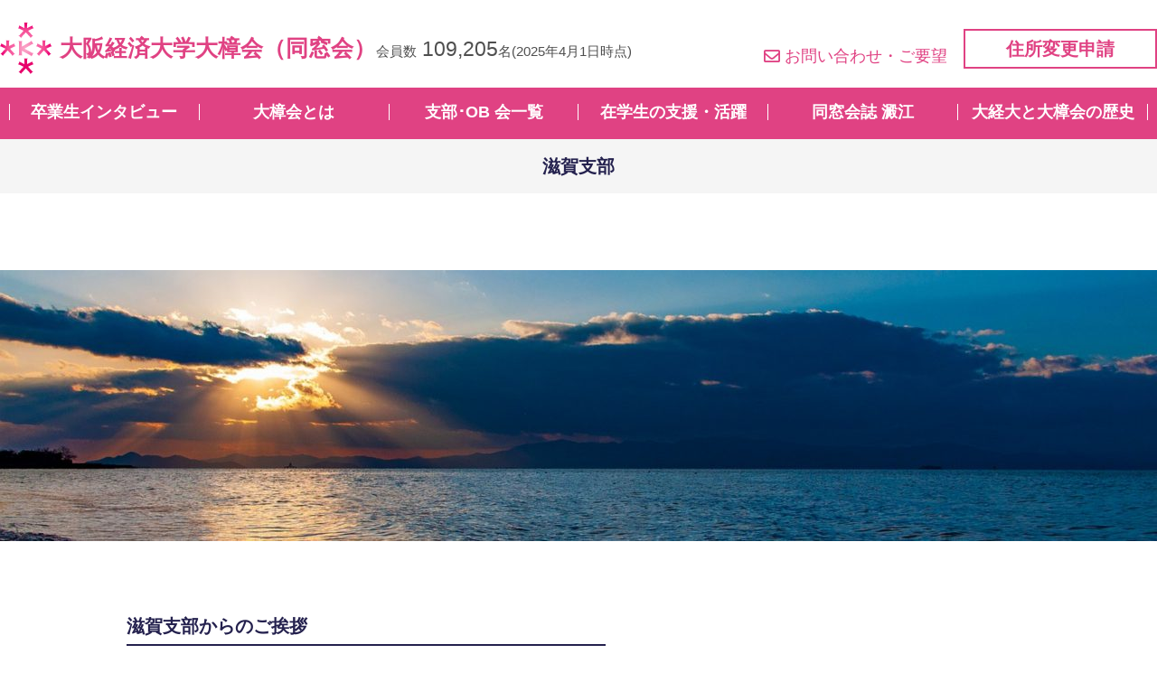

--- FILE ---
content_type: text/html; charset=UTF-8
request_url: https://www.osaka-ue-denko.com/about/branch/shiga/
body_size: 29737
content:
<!DOCTYPE HTML>
<html xmlns="http://www.w3.org/1999/xhtml" lang="ja" xml:lang="ja">
	<head>
		<meta charset="utf-8">
		<meta name="format-detection" content="telephone=no">
		<meta name="viewport" content="width=device-width">
		<link rel="shortcut icon" href="https://www.osaka-ue-denko.com/wp/wp-content/themes/denko/img/common/favicon.ico">
		<title>滋賀支部 | 支部OB会一覧 | 大樟会とは | 大阪経済大学大樟会（同窓会）</title>
<meta name='robots' content='max-image-preview:large' />
<link rel='dns-prefetch' href='//ajax.googleapis.com' />
<link rel='dns-prefetch' href='//use.fontawesome.com' />

<!-- SEO SIMPLE PACK 3.6.2 -->
<link rel="canonical" href="https://www.osaka-ue-denko.com/about/branch/shiga/">
<meta property="og:locale" content="ja_JP">
<meta property="og:type" content="website">
<meta property="og:title" content="滋賀支部 | 支部OB会一覧 | 大樟会とは | 大阪経済大学大樟会（同窓会）">
<meta property="og:url" content="https://www.osaka-ue-denko.com/about/branch/shiga/">
<meta property="og:site_name" content="大阪経済大学大樟会（同窓会）">
<meta name="twitter:card" content="summary">
<!-- / SEO SIMPLE PACK -->

<style id='wp-img-auto-sizes-contain-inline-css' type='text/css'>
img:is([sizes=auto i],[sizes^="auto," i]){contain-intrinsic-size:3000px 1500px}
/*# sourceURL=wp-img-auto-sizes-contain-inline-css */
</style>
<style id='wp-block-library-inline-css' type='text/css'>
:root{--wp-block-synced-color:#7a00df;--wp-block-synced-color--rgb:122,0,223;--wp-bound-block-color:var(--wp-block-synced-color);--wp-editor-canvas-background:#ddd;--wp-admin-theme-color:#007cba;--wp-admin-theme-color--rgb:0,124,186;--wp-admin-theme-color-darker-10:#006ba1;--wp-admin-theme-color-darker-10--rgb:0,107,160.5;--wp-admin-theme-color-darker-20:#005a87;--wp-admin-theme-color-darker-20--rgb:0,90,135;--wp-admin-border-width-focus:2px}@media (min-resolution:192dpi){:root{--wp-admin-border-width-focus:1.5px}}.wp-element-button{cursor:pointer}:root .has-very-light-gray-background-color{background-color:#eee}:root .has-very-dark-gray-background-color{background-color:#313131}:root .has-very-light-gray-color{color:#eee}:root .has-very-dark-gray-color{color:#313131}:root .has-vivid-green-cyan-to-vivid-cyan-blue-gradient-background{background:linear-gradient(135deg,#00d084,#0693e3)}:root .has-purple-crush-gradient-background{background:linear-gradient(135deg,#34e2e4,#4721fb 50%,#ab1dfe)}:root .has-hazy-dawn-gradient-background{background:linear-gradient(135deg,#faaca8,#dad0ec)}:root .has-subdued-olive-gradient-background{background:linear-gradient(135deg,#fafae1,#67a671)}:root .has-atomic-cream-gradient-background{background:linear-gradient(135deg,#fdd79a,#004a59)}:root .has-nightshade-gradient-background{background:linear-gradient(135deg,#330968,#31cdcf)}:root .has-midnight-gradient-background{background:linear-gradient(135deg,#020381,#2874fc)}:root{--wp--preset--font-size--normal:16px;--wp--preset--font-size--huge:42px}.has-regular-font-size{font-size:1em}.has-larger-font-size{font-size:2.625em}.has-normal-font-size{font-size:var(--wp--preset--font-size--normal)}.has-huge-font-size{font-size:var(--wp--preset--font-size--huge)}.has-text-align-center{text-align:center}.has-text-align-left{text-align:left}.has-text-align-right{text-align:right}.has-fit-text{white-space:nowrap!important}#end-resizable-editor-section{display:none}.aligncenter{clear:both}.items-justified-left{justify-content:flex-start}.items-justified-center{justify-content:center}.items-justified-right{justify-content:flex-end}.items-justified-space-between{justify-content:space-between}.screen-reader-text{border:0;clip-path:inset(50%);height:1px;margin:-1px;overflow:hidden;padding:0;position:absolute;width:1px;word-wrap:normal!important}.screen-reader-text:focus{background-color:#ddd;clip-path:none;color:#444;display:block;font-size:1em;height:auto;left:5px;line-height:normal;padding:15px 23px 14px;text-decoration:none;top:5px;width:auto;z-index:100000}html :where(.has-border-color){border-style:solid}html :where([style*=border-top-color]){border-top-style:solid}html :where([style*=border-right-color]){border-right-style:solid}html :where([style*=border-bottom-color]){border-bottom-style:solid}html :where([style*=border-left-color]){border-left-style:solid}html :where([style*=border-width]){border-style:solid}html :where([style*=border-top-width]){border-top-style:solid}html :where([style*=border-right-width]){border-right-style:solid}html :where([style*=border-bottom-width]){border-bottom-style:solid}html :where([style*=border-left-width]){border-left-style:solid}html :where(img[class*=wp-image-]){height:auto;max-width:100%}:where(figure){margin:0 0 1em}html :where(.is-position-sticky){--wp-admin--admin-bar--position-offset:var(--wp-admin--admin-bar--height,0px)}@media screen and (max-width:600px){html :where(.is-position-sticky){--wp-admin--admin-bar--position-offset:0px}}

/*# sourceURL=wp-block-library-inline-css */
</style><style id='global-styles-inline-css' type='text/css'>
:root{--wp--preset--aspect-ratio--square: 1;--wp--preset--aspect-ratio--4-3: 4/3;--wp--preset--aspect-ratio--3-4: 3/4;--wp--preset--aspect-ratio--3-2: 3/2;--wp--preset--aspect-ratio--2-3: 2/3;--wp--preset--aspect-ratio--16-9: 16/9;--wp--preset--aspect-ratio--9-16: 9/16;--wp--preset--color--black: #000000;--wp--preset--color--cyan-bluish-gray: #abb8c3;--wp--preset--color--white: #ffffff;--wp--preset--color--pale-pink: #f78da7;--wp--preset--color--vivid-red: #cf2e2e;--wp--preset--color--luminous-vivid-orange: #ff6900;--wp--preset--color--luminous-vivid-amber: #fcb900;--wp--preset--color--light-green-cyan: #7bdcb5;--wp--preset--color--vivid-green-cyan: #00d084;--wp--preset--color--pale-cyan-blue: #8ed1fc;--wp--preset--color--vivid-cyan-blue: #0693e3;--wp--preset--color--vivid-purple: #9b51e0;--wp--preset--gradient--vivid-cyan-blue-to-vivid-purple: linear-gradient(135deg,rgb(6,147,227) 0%,rgb(155,81,224) 100%);--wp--preset--gradient--light-green-cyan-to-vivid-green-cyan: linear-gradient(135deg,rgb(122,220,180) 0%,rgb(0,208,130) 100%);--wp--preset--gradient--luminous-vivid-amber-to-luminous-vivid-orange: linear-gradient(135deg,rgb(252,185,0) 0%,rgb(255,105,0) 100%);--wp--preset--gradient--luminous-vivid-orange-to-vivid-red: linear-gradient(135deg,rgb(255,105,0) 0%,rgb(207,46,46) 100%);--wp--preset--gradient--very-light-gray-to-cyan-bluish-gray: linear-gradient(135deg,rgb(238,238,238) 0%,rgb(169,184,195) 100%);--wp--preset--gradient--cool-to-warm-spectrum: linear-gradient(135deg,rgb(74,234,220) 0%,rgb(151,120,209) 20%,rgb(207,42,186) 40%,rgb(238,44,130) 60%,rgb(251,105,98) 80%,rgb(254,248,76) 100%);--wp--preset--gradient--blush-light-purple: linear-gradient(135deg,rgb(255,206,236) 0%,rgb(152,150,240) 100%);--wp--preset--gradient--blush-bordeaux: linear-gradient(135deg,rgb(254,205,165) 0%,rgb(254,45,45) 50%,rgb(107,0,62) 100%);--wp--preset--gradient--luminous-dusk: linear-gradient(135deg,rgb(255,203,112) 0%,rgb(199,81,192) 50%,rgb(65,88,208) 100%);--wp--preset--gradient--pale-ocean: linear-gradient(135deg,rgb(255,245,203) 0%,rgb(182,227,212) 50%,rgb(51,167,181) 100%);--wp--preset--gradient--electric-grass: linear-gradient(135deg,rgb(202,248,128) 0%,rgb(113,206,126) 100%);--wp--preset--gradient--midnight: linear-gradient(135deg,rgb(2,3,129) 0%,rgb(40,116,252) 100%);--wp--preset--font-size--small: 13px;--wp--preset--font-size--medium: 20px;--wp--preset--font-size--large: 36px;--wp--preset--font-size--x-large: 42px;--wp--preset--spacing--20: 0.44rem;--wp--preset--spacing--30: 0.67rem;--wp--preset--spacing--40: 1rem;--wp--preset--spacing--50: 1.5rem;--wp--preset--spacing--60: 2.25rem;--wp--preset--spacing--70: 3.38rem;--wp--preset--spacing--80: 5.06rem;--wp--preset--shadow--natural: 6px 6px 9px rgba(0, 0, 0, 0.2);--wp--preset--shadow--deep: 12px 12px 50px rgba(0, 0, 0, 0.4);--wp--preset--shadow--sharp: 6px 6px 0px rgba(0, 0, 0, 0.2);--wp--preset--shadow--outlined: 6px 6px 0px -3px rgb(255, 255, 255), 6px 6px rgb(0, 0, 0);--wp--preset--shadow--crisp: 6px 6px 0px rgb(0, 0, 0);}:where(.is-layout-flex){gap: 0.5em;}:where(.is-layout-grid){gap: 0.5em;}body .is-layout-flex{display: flex;}.is-layout-flex{flex-wrap: wrap;align-items: center;}.is-layout-flex > :is(*, div){margin: 0;}body .is-layout-grid{display: grid;}.is-layout-grid > :is(*, div){margin: 0;}:where(.wp-block-columns.is-layout-flex){gap: 2em;}:where(.wp-block-columns.is-layout-grid){gap: 2em;}:where(.wp-block-post-template.is-layout-flex){gap: 1.25em;}:where(.wp-block-post-template.is-layout-grid){gap: 1.25em;}.has-black-color{color: var(--wp--preset--color--black) !important;}.has-cyan-bluish-gray-color{color: var(--wp--preset--color--cyan-bluish-gray) !important;}.has-white-color{color: var(--wp--preset--color--white) !important;}.has-pale-pink-color{color: var(--wp--preset--color--pale-pink) !important;}.has-vivid-red-color{color: var(--wp--preset--color--vivid-red) !important;}.has-luminous-vivid-orange-color{color: var(--wp--preset--color--luminous-vivid-orange) !important;}.has-luminous-vivid-amber-color{color: var(--wp--preset--color--luminous-vivid-amber) !important;}.has-light-green-cyan-color{color: var(--wp--preset--color--light-green-cyan) !important;}.has-vivid-green-cyan-color{color: var(--wp--preset--color--vivid-green-cyan) !important;}.has-pale-cyan-blue-color{color: var(--wp--preset--color--pale-cyan-blue) !important;}.has-vivid-cyan-blue-color{color: var(--wp--preset--color--vivid-cyan-blue) !important;}.has-vivid-purple-color{color: var(--wp--preset--color--vivid-purple) !important;}.has-black-background-color{background-color: var(--wp--preset--color--black) !important;}.has-cyan-bluish-gray-background-color{background-color: var(--wp--preset--color--cyan-bluish-gray) !important;}.has-white-background-color{background-color: var(--wp--preset--color--white) !important;}.has-pale-pink-background-color{background-color: var(--wp--preset--color--pale-pink) !important;}.has-vivid-red-background-color{background-color: var(--wp--preset--color--vivid-red) !important;}.has-luminous-vivid-orange-background-color{background-color: var(--wp--preset--color--luminous-vivid-orange) !important;}.has-luminous-vivid-amber-background-color{background-color: var(--wp--preset--color--luminous-vivid-amber) !important;}.has-light-green-cyan-background-color{background-color: var(--wp--preset--color--light-green-cyan) !important;}.has-vivid-green-cyan-background-color{background-color: var(--wp--preset--color--vivid-green-cyan) !important;}.has-pale-cyan-blue-background-color{background-color: var(--wp--preset--color--pale-cyan-blue) !important;}.has-vivid-cyan-blue-background-color{background-color: var(--wp--preset--color--vivid-cyan-blue) !important;}.has-vivid-purple-background-color{background-color: var(--wp--preset--color--vivid-purple) !important;}.has-black-border-color{border-color: var(--wp--preset--color--black) !important;}.has-cyan-bluish-gray-border-color{border-color: var(--wp--preset--color--cyan-bluish-gray) !important;}.has-white-border-color{border-color: var(--wp--preset--color--white) !important;}.has-pale-pink-border-color{border-color: var(--wp--preset--color--pale-pink) !important;}.has-vivid-red-border-color{border-color: var(--wp--preset--color--vivid-red) !important;}.has-luminous-vivid-orange-border-color{border-color: var(--wp--preset--color--luminous-vivid-orange) !important;}.has-luminous-vivid-amber-border-color{border-color: var(--wp--preset--color--luminous-vivid-amber) !important;}.has-light-green-cyan-border-color{border-color: var(--wp--preset--color--light-green-cyan) !important;}.has-vivid-green-cyan-border-color{border-color: var(--wp--preset--color--vivid-green-cyan) !important;}.has-pale-cyan-blue-border-color{border-color: var(--wp--preset--color--pale-cyan-blue) !important;}.has-vivid-cyan-blue-border-color{border-color: var(--wp--preset--color--vivid-cyan-blue) !important;}.has-vivid-purple-border-color{border-color: var(--wp--preset--color--vivid-purple) !important;}.has-vivid-cyan-blue-to-vivid-purple-gradient-background{background: var(--wp--preset--gradient--vivid-cyan-blue-to-vivid-purple) !important;}.has-light-green-cyan-to-vivid-green-cyan-gradient-background{background: var(--wp--preset--gradient--light-green-cyan-to-vivid-green-cyan) !important;}.has-luminous-vivid-amber-to-luminous-vivid-orange-gradient-background{background: var(--wp--preset--gradient--luminous-vivid-amber-to-luminous-vivid-orange) !important;}.has-luminous-vivid-orange-to-vivid-red-gradient-background{background: var(--wp--preset--gradient--luminous-vivid-orange-to-vivid-red) !important;}.has-very-light-gray-to-cyan-bluish-gray-gradient-background{background: var(--wp--preset--gradient--very-light-gray-to-cyan-bluish-gray) !important;}.has-cool-to-warm-spectrum-gradient-background{background: var(--wp--preset--gradient--cool-to-warm-spectrum) !important;}.has-blush-light-purple-gradient-background{background: var(--wp--preset--gradient--blush-light-purple) !important;}.has-blush-bordeaux-gradient-background{background: var(--wp--preset--gradient--blush-bordeaux) !important;}.has-luminous-dusk-gradient-background{background: var(--wp--preset--gradient--luminous-dusk) !important;}.has-pale-ocean-gradient-background{background: var(--wp--preset--gradient--pale-ocean) !important;}.has-electric-grass-gradient-background{background: var(--wp--preset--gradient--electric-grass) !important;}.has-midnight-gradient-background{background: var(--wp--preset--gradient--midnight) !important;}.has-small-font-size{font-size: var(--wp--preset--font-size--small) !important;}.has-medium-font-size{font-size: var(--wp--preset--font-size--medium) !important;}.has-large-font-size{font-size: var(--wp--preset--font-size--large) !important;}.has-x-large-font-size{font-size: var(--wp--preset--font-size--x-large) !important;}
/*# sourceURL=global-styles-inline-css */
</style>

<style id='classic-theme-styles-inline-css' type='text/css'>
/*! This file is auto-generated */
.wp-block-button__link{color:#fff;background-color:#32373c;border-radius:9999px;box-shadow:none;text-decoration:none;padding:calc(.667em + 2px) calc(1.333em + 2px);font-size:1.125em}.wp-block-file__button{background:#32373c;color:#fff;text-decoration:none}
/*# sourceURL=/wp-includes/css/classic-themes.min.css */
</style>
<link rel='stylesheet' id='c-fontawesome-css' href='https://use.fontawesome.com/releases/v5.14.0/css/all.css?ver=1.0' type='text/css' media='all' />
<link rel='stylesheet' id='c-common-css' href='https://www.osaka-ue-denko.com/wp/wp-content/themes/denko/css/common.css?ver=1.1' type='text/css' media='all' />
<link rel='stylesheet' id='c-about-css' href='https://www.osaka-ue-denko.com/wp/wp-content/themes/denko/css/about.css?ver=1.1' type='text/css' media='all' />
<link rel='stylesheet' id='denko-style-css' href='https://www.osaka-ue-denko.com/wp/wp-content/themes/denko/classes/assets/build/style-index.css?ver=1.0' type='text/css' media='all' />
<link rel="icon" href="https://www.osaka-ue-denko.com/wp/wp-content/uploads/2021/07/apple-touch-icon-150x150.png" sizes="32x32" />
<link rel="icon" href="https://www.osaka-ue-denko.com/wp/wp-content/uploads/2021/07/apple-touch-icon.png" sizes="192x192" />
<link rel="apple-touch-icon" href="https://www.osaka-ue-denko.com/wp/wp-content/uploads/2021/07/apple-touch-icon.png" />
<meta name="msapplication-TileImage" content="https://www.osaka-ue-denko.com/wp/wp-content/uploads/2021/07/apple-touch-icon.png" />
		<!-- Global site tag (gtag.js) - Google Analytics -->
		<script async src="https://www.googletagmanager.com/gtag/js?id=G-SHH1BSJFQD"></script>
		<script>
		window.dataLayer = window.dataLayer || [];
		function gtag(){dataLayer.push(arguments);}
		gtag('js', new Date());

		gtag('config', 'G-SHH1BSJFQD');
		</script>
	</head>
	<body>
		<header id="header">
			<div class="wrap">
				<div class="logoWrap">
									<div class="logo">
						<a href="https://www.osaka-ue-denko.com/">
							<img src="https://www.osaka-ue-denko.com/wp/wp-content/themes/denko/img/common/logo.png" srcset="https://www.osaka-ue-denko.com/wp/wp-content/themes/denko/img/common/logo@2x.png 2x" alt="">
							<span>大阪経済大学大樟会<br class="sp">（同窓会）</span>
						</a>
					</div>
									<p class="member">会員数<span>109,205</span>名<br class="sp">(2025年4月1日時点)</p>
				</div>				
				<div class="contact">
					<p class="link"><a href="https://www.osaka-ue-denko.com/contact/"><i class="far fa-envelope"></i>お問い合わせ・ご要望</a></p>
					<div class="btn"><a href="https://www.osaka-ue-denko.com/change/">住所変更申請</a></div>
				</div>
			</div>
			<nav id="gnavi">
				<ul>
					<li><a href="https://www.osaka-ue-denko.com/interview/">卒業生インタビュー</a></li>
					<li><a href="https://www.osaka-ue-denko.com/about/">大樟会とは</a></li>
					<li><a href="https://www.osaka-ue-denko.com/about/branch/">支部･OB 会一覧</a></li>
					<li><a href="https://www.osaka-ue-denko.com/#students" class="pc">在学生の支援・活躍</a><a href="https://www.osaka-ue-denko.com/#students_sp" class="sp">在学生の支援・活躍</a></li>
					<li><a href="https://www.osaka-ue-denko.com/denko/">同窓会誌 澱江</a></li>
					<li><a href="https://www.osaka-ue-denko.com/history/">大経大と大樟会の歴史</a></li>
				</ul>
			</nav>
			<nav id="spnavi">
				<ul>
					<li><div id="toggle"><i class="fas fa-bars"></i><p>メニュー</p></div></li>
					<li><a href="https://www.osaka-ue-denko.com/about/"><img src="https://www.osaka-ue-denko.com/wp/wp-content/themes/denko/img/common/icon_head_sp_01.png" srcset="https://www.osaka-ue-denko.com/wp/wp-content/themes/denko/img/common/icon_head_sp_01@2x.png 2x" alt=""><p>大樟会とは</p></a></li>
					<li><a href="https://www.osaka-ue-denko.com/about/schedule/"><img src="https://www.osaka-ue-denko.com/wp/wp-content/themes/denko/img/common/icon_head_sp_02.png" srcset="https://www.osaka-ue-denko.com/wp/wp-content/themes/denko/img/common/icon_head_sp_02@2x.png 2x" alt=""><p>年間行事</p></a></li>
					<li><a href="https://www.osaka-ue-denko.com/change/"><img src="https://www.osaka-ue-denko.com/wp/wp-content/themes/denko/img/common/icon_head_sp_03.png" srcset="https://www.osaka-ue-denko.com/wp/wp-content/themes/denko/img/common/icon_head_sp_03@2x.png 2x" alt=""><p>住所変更</p></a></li>
					<li><a href="https://www.osaka-ue-denko.com/contact/"><img src="https://www.osaka-ue-denko.com/wp/wp-content/themes/denko/img/common/icon_head_sp_04.png" srcset="https://www.osaka-ue-denko.com/wp/wp-content/themes/denko/img/common/icon_head_sp_04@2x.png 2x" alt=""><p>お問い合わせ</p></a></li>
				</ul>
			</nav>
		</header>
		<main>
<h1 class="heading">滋賀支部</h1>
<div id="area_child" class="wrap">
		<img src="https://www.osaka-ue-denko.com/wp/wp-content/uploads/2021/06/img_shiga@2x-1280x300.jpg" srcset="https://www.osaka-ue-denko.com/wp/wp-content/uploads/2021/06/img_shiga@2x.jpg 2x" alt="滋賀支部">
		<section id="branch_first">
		<div class="txtBlock">
						<h2 class="headline-border">滋賀支部からのご挨拶</h2>
									<p>会員の皆様には、日ごろより大樟会活動にご協力を賜り誠にありがとうございます。</p>
		</div>
				<div class="txtBlock chief">
						<h2 class="headline-border">支部長</h2>
			<p>
				支部長：殿城　幸雄							（41回卒）
						        <br class="sp">連絡先：<a href="tel:090-6985-2137">090-6985-2137</a>
    						</p>
		</div>
			</section>
		<section id="info" class="wrap_s">
		<h2 class="ttl">支部からのお知らせ</h2>
				<div id="post5248" class="txtBlock">
			<h3 class="headline-border">滋賀支部総会開催のご報告</h3>
			<p class="date">2025年6月16日(月)</p>
						<div class="txt">
				<p><strong>令和7年度滋賀支部総会報告</strong><br />
①2025年6月15日(日)<br />
②クサツエストピアホテル<br />
③42名<br />
④草薙理事、角脇会長、與世田副会長、川畑常務理事、岡筋常務理事、近隣4支部長<br />
⑤大樟会本部より、角脇会長が大樟会の目的や活動について詳しい説明があった。続いて、来賓として草薙理事より祝辞と大学の現況について、新旧大学の校舎の移り変わりや入試状況、就職力、力学生のクラブ活動等のお話をされた。終始和やかな雰囲気で、初参加者4名のスピーチで盛り上がった。<br />
⑥支部長　殿城幸雄(41)</p>
<p><a href="https://www.osaka-ue-denko.com/wp/wp-content/uploads/2025/06/滋賀支部写真.jpg"><img fetchpriority="high" decoding="async" class="alignnone size-full wp-image-5247" src="https://www.osaka-ue-denko.com/wp/wp-content/uploads/2025/06/滋賀支部写真.jpg" alt="" width="1477" height="1108" srcset="https://www.osaka-ue-denko.com/wp/wp-content/uploads/2025/06/滋賀支部写真.jpg 1477w, https://www.osaka-ue-denko.com/wp/wp-content/uploads/2025/06/滋賀支部写真-300x225.jpg 300w, https://www.osaka-ue-denko.com/wp/wp-content/uploads/2025/06/滋賀支部写真-1024x768.jpg 1024w, https://www.osaka-ue-denko.com/wp/wp-content/uploads/2025/06/滋賀支部写真-768x576.jpg 768w" sizes="(max-width: 1477px) 100vw, 1477px" /></a></p>
			</div>
			<ul class="sns">
				<li class="tw"><a href="https://twitter.com/share?url=https%3A%2F%2Fwww.osaka-ue-denko.com%2Fabout%2Fbranch%2Fshiga%2F%23post5248&text=%E6%BB%8B%E8%B3%80%E6%94%AF%E9%83%A8%E7%B7%8F%E4%BC%9A%E9%96%8B%E5%82%AC%E3%81%AE%E3%81%94%E5%A0%B1%E5%91%8A" target="_blank"><i class="fab fa-twitter"></i>ツイートする</a></li>
				<li class="fb"><a href="http://www.facebook.com/sharer/sharer.php?u=https%3A%2F%2Fwww.osaka-ue-denko.com%2Fabout%2Fbranch%2Fshiga%2F%23post5248" target="_blank"><i class="fab fa-facebook"></i>シェアする</a></li>
				<li class="li"><a href="https://social-plugins.line.me/lineit/share?url=https%3A%2F%2Fwww.osaka-ue-denko.com%2Fabout%2Fbranch%2Fshiga%2F%23post5248" target="_blank"><img src="https://www.osaka-ue-denko.com/wp/wp-content/themes/denko/img/common/icon_line.png" srcset="https://www.osaka-ue-denko.com/wp/wp-content/themes/denko/img/common/icon_line@2x.png 2x" alt="LINE">LINEで送る</a></li>
			</ul>
		</div>
				<div id="post4307" class="txtBlock">
			<h3 class="headline-border">滋賀支部総会開催のご報告</h3>
			<p class="date">2024年6月21日(金)</p>
						<div class="txt">
				<p><a href="https://www.osaka-ue-denko.com/wp/wp-content/uploads/2024/06/滋賀差し替え.png"><img decoding="async" class="alignnone size-full wp-image-4419" src="https://www.osaka-ue-denko.com/wp/wp-content/uploads/2024/06/滋賀差し替え.png" alt="" width="819" height="570" srcset="https://www.osaka-ue-denko.com/wp/wp-content/uploads/2024/06/滋賀差し替え.png 819w, https://www.osaka-ue-denko.com/wp/wp-content/uploads/2024/06/滋賀差し替え-300x209.png 300w, https://www.osaka-ue-denko.com/wp/wp-content/uploads/2024/06/滋賀差し替え-768x535.png 768w" sizes="(max-width: 819px) 100vw, 819px" /></a></p>
<p><a href="https://www.osaka-ue-denko.com/wp/wp-content/uploads/2024/06/1718526481641.jpg"><img decoding="async" class="alignnone size-full wp-image-4306" src="https://www.osaka-ue-denko.com/wp/wp-content/uploads/2024/06/1718526481641.jpg" alt="" width="1477" height="1108" srcset="https://www.osaka-ue-denko.com/wp/wp-content/uploads/2024/06/1718526481641.jpg 1477w, https://www.osaka-ue-denko.com/wp/wp-content/uploads/2024/06/1718526481641-300x225.jpg 300w, https://www.osaka-ue-denko.com/wp/wp-content/uploads/2024/06/1718526481641-1024x768.jpg 1024w, https://www.osaka-ue-denko.com/wp/wp-content/uploads/2024/06/1718526481641-768x576.jpg 768w" sizes="(max-width: 1477px) 100vw, 1477px" /></a></p>
			</div>
			<ul class="sns">
				<li class="tw"><a href="https://twitter.com/share?url=https%3A%2F%2Fwww.osaka-ue-denko.com%2Fabout%2Fbranch%2Fshiga%2F%23post4307&text=%E6%BB%8B%E8%B3%80%E6%94%AF%E9%83%A8%E7%B7%8F%E4%BC%9A%E9%96%8B%E5%82%AC%E3%81%AE%E3%81%94%E5%A0%B1%E5%91%8A" target="_blank"><i class="fab fa-twitter"></i>ツイートする</a></li>
				<li class="fb"><a href="http://www.facebook.com/sharer/sharer.php?u=https%3A%2F%2Fwww.osaka-ue-denko.com%2Fabout%2Fbranch%2Fshiga%2F%23post4307" target="_blank"><i class="fab fa-facebook"></i>シェアする</a></li>
				<li class="li"><a href="https://social-plugins.line.me/lineit/share?url=https%3A%2F%2Fwww.osaka-ue-denko.com%2Fabout%2Fbranch%2Fshiga%2F%23post4307" target="_blank"><img src="https://www.osaka-ue-denko.com/wp/wp-content/themes/denko/img/common/icon_line.png" srcset="https://www.osaka-ue-denko.com/wp/wp-content/themes/denko/img/common/icon_line@2x.png 2x" alt="LINE">LINEで送る</a></li>
			</ul>
		</div>
				<div id="post4175" class="txtBlock">
			<h3 class="headline-border">滋賀支部総会開催のお知らせ</h3>
			<p class="date">2024年5月20日(月)</p>
						<div class="txt">
				<p><a href="https://www.osaka-ue-denko.com/wp/wp-content/uploads/2024/05/滋賀支部案内.png"><img loading="lazy" decoding="async" class="alignnone size-full wp-image-4174" src="https://www.osaka-ue-denko.com/wp/wp-content/uploads/2024/05/滋賀支部案内.png" alt="" width="589" height="821" srcset="https://www.osaka-ue-denko.com/wp/wp-content/uploads/2024/05/滋賀支部案内.png 589w, https://www.osaka-ue-denko.com/wp/wp-content/uploads/2024/05/滋賀支部案内-215x300.png 215w" sizes="auto, (max-width: 589px) 100vw, 589px" /></a></p>
			</div>
			<ul class="sns">
				<li class="tw"><a href="https://twitter.com/share?url=https%3A%2F%2Fwww.osaka-ue-denko.com%2Fabout%2Fbranch%2Fshiga%2F%23post4175&text=%E6%BB%8B%E8%B3%80%E6%94%AF%E9%83%A8%E7%B7%8F%E4%BC%9A%E9%96%8B%E5%82%AC%E3%81%AE%E3%81%8A%E7%9F%A5%E3%82%89%E3%81%9B" target="_blank"><i class="fab fa-twitter"></i>ツイートする</a></li>
				<li class="fb"><a href="http://www.facebook.com/sharer/sharer.php?u=https%3A%2F%2Fwww.osaka-ue-denko.com%2Fabout%2Fbranch%2Fshiga%2F%23post4175" target="_blank"><i class="fab fa-facebook"></i>シェアする</a></li>
				<li class="li"><a href="https://social-plugins.line.me/lineit/share?url=https%3A%2F%2Fwww.osaka-ue-denko.com%2Fabout%2Fbranch%2Fshiga%2F%23post4175" target="_blank"><img src="https://www.osaka-ue-denko.com/wp/wp-content/themes/denko/img/common/icon_line.png" srcset="https://www.osaka-ue-denko.com/wp/wp-content/themes/denko/img/common/icon_line@2x.png 2x" alt="LINE">LINEで送る</a></li>
			</ul>
		</div>
			</section>
	<div class="pager"><div class="prev none"><span>前のページへ</span></div><div class="next link"><a href="https://www.osaka-ue-denko.com/about/branch/shiga/page/2/">次のページへ</a></div></div>	<div class="back_btn"><a href="../">支部一覧へ戻る</a></div>
</div>
			</main>
		<footer id="footer">
			<div class="wrap">
				<div class="txt">
					<p class="name">大阪経済大学大樟会（同窓会）</p>
					<p class="address">〒533-8533 <br>大阪府大阪市東淀川区大隅2-2-8</p>
					<p class="number">TEL：<a href="tel:0663282431" class="tel">06-6328-2431</a><br class="sp">E-mail：<a href="mailto:okusu@osaka-ue-denko.com">okusu@osaka-ue-denko.com</a></p>
					<p class="link"><a href="https://www.osaka-ue-denko.com/sitemap/">▶サイトマップ</a></p>
				</div>
				<ul class="footMenu">
					<li><a href="https://www.osaka-ue-denko.com/contact/"><img src="https://www.osaka-ue-denko.com/wp/wp-content/themes/denko/img//common/icon_footer_contact.png" srcset="https://www.osaka-ue-denko.com/wp/wp-content/themes/denko/img//common/icon_footer_contact@2x.png 2x" alt=""><span>お問い合わせ</span></a></li>
					<li><a href="https://www.osaka-ue-denko.com/about/schedule/"><img src="https://www.osaka-ue-denko.com/wp/wp-content/themes/denko/img//common/icon_footer_schedule.png" srcset="https://www.osaka-ue-denko.com/wp/wp-content/themes/denko/img//common/icon_footer_schedule@2x.png 2x" alt=""><span>年間行事</span></a></li>
					<li><a href="https://www.osaka-ue-denko.com/change/"><img src="https://www.osaka-ue-denko.com/wp/wp-content/themes/denko/img//common/icon_footer_add.png" srcset="https://www.osaka-ue-denko.com/wp/wp-content/themes/denko/img//common/icon_footer_add@2x.png 2x" alt=""><span>住所変更申請</span></a></li>
					<li class="line"><a href="https://lin.ee/N8KCwqU" target="_blank"><img src="https://www.osaka-ue-denko.com/wp/wp-content/themes/denko/img//common/icon_footer_line.png" srcset="https://www.osaka-ue-denko.com/wp/wp-content/themes/denko/img//common/icon_footer_line@2x.png 2x" alt=""><span>LINE登録</span></a></li>
				</ul>
			</div>
		</footer>
		<script type="speculationrules">
{"prefetch":[{"source":"document","where":{"and":[{"href_matches":"/*"},{"not":{"href_matches":["/wp/wp-*.php","/wp/wp-admin/*","/wp/wp-content/uploads/*","/wp/wp-content/*","/wp/wp-content/plugins/*","/wp/wp-content/themes/denko/*","/*\\?(.+)"]}},{"not":{"selector_matches":"a[rel~=\"nofollow\"]"}},{"not":{"selector_matches":".no-prefetch, .no-prefetch a"}}]},"eagerness":"conservative"}]}
</script>
<script type="text/javascript" src="https://ajax.googleapis.com/ajax/libs/jquery/3.7.1/jquery.min.js?ver=1.0" id="s-jquery-js"></script>
<script type="text/javascript" src="https://www.osaka-ue-denko.com/wp/wp-content/themes/denko/js/ofi.js?ver=1.0" id="s-ofi-js"></script>
<script type="text/javascript" src="https://www.osaka-ue-denko.com/wp/wp-content/themes/denko/js/main.js?ver=1.0" id="s-main-js"></script>
<script type="text/javascript" src="https://www.osaka-ue-denko.com/wp/wp-content/themes/denko/classes/assets/build/index.js?ver=6.9" id="denko-scrpt-js"></script>
			</body>
</html>


--- FILE ---
content_type: text/css
request_url: https://www.osaka-ue-denko.com/wp/wp-content/themes/denko/css/common.css?ver=1.1
body_size: 34567
content:
@charset "utf-8";

/* ------------------------------
reset
------------------------------ */

a {
	color: #413131;
	text-decoration: none;
}

a:hover {
	text-decoration: none;
}

html {
	font-size: 62.5%;
}

body,
h1,
h2,
h3,
h4,
h5,
h6,
p,
address,
ul,
ol,
li,
dl,
dt,
dd,
table,
th,
td,
img,
form {
	margin: 0;
	padding: 0;
	border: none;
	line-height: 100%;
	list-style-type: none;
	font-family: "Helvetica Neue", Arial, "Hiragino Kaku Gothic ProN", "Hiragino Sans", Meiryo, sans-serif;
	font-weight: 400;
	font-style: normal;
	text-align: left;
	color: #4f4f4f;
}

textarea {
	font-size: 100%;
}

img {
	vertical-align: bottom;
}

.ie11 body,
.ie11 h1,
.ie11 h2,
.ie11 h3,
.ie11 h4,
.ie11 h5,
.ie11 h6,
.ie11 p,
.ie11 address,
.ie11 ul,
.ie11 ol,
.ie11 li,
.ie11 dl,
.ie11 dt,
.ie11 dd,
.ie11 table,
.ie11 th,
.ie11 td,
.ie11 img,
.ie11 form {
	font-family: Meiryo, sans-serif;
}

/* ------------------------------
base
------------------------------ */

body {
	position: relative;
	font-size: 1.0rem;
	min-width: 1280px;
}

p,
table,
dl,
ol,
ul li {
	font-size: 1.8rem;
	line-height: 1.6;
}

/* ------------------------------
contents
------------------------------ */

.wrap {
	max-width: 1280px;
	box-sizing: border-box;
	margin: 0 auto;
}

.wrap_s {
	/*width: 740px;*/
	width: 700px;
	margin: 0 auto;
}

.fixed {
	position: fixed;
	width: 100%;
	height: 100%;
}

#header {
	/*
	position: fixed;
	top: 0;
	left: 0;
	*/
	width: 100%;
	z-index: 10;
}

#header .wrap {
	display: flex;
	justify-content: space-between;
	align-items: center;
	padding: 25px 0 15px;
}

#header .logoWrap {
	display: flex;
	justify-content: flex-start;
	align-items: center;
}

#header .logo a {
	display: flex;
	justify-content: flex-start;
	align-items: center;
	transition: 0.3s;
}

#header .logo a:hover {
	opacity: 0.8;
}

#header .logo img {
	flex-shrink: 0;
}

#header .logo span {
	font-size: 2.5rem;
	font-weight: 700;
	line-height: 1.0;
	color: #E04283;
	margin-left: 0.3em;
}

#header .member {
	font-size: 1.5rem;
}

#header .member span {
	font-size: 2.3rem;
	margin-left: 0.3em;
}

#header .contact {
	display: flex;
	justify-content: flex-start;
	align-items: flex-end;
}

#header .contact .link {
	margin-right: 1em;
}

#header .contact .link a {
	display: flex;
	justify-content: flex-start;
	align-items: center;
	color: #E04283;
}

#header .contact .link i {
	margin-right: 0.3em;
}

#header .contact .btn {
	width: 214px;
	font-size: 2.0rem;
	font-weight: 700;
	text-align: center;
}

#header .contact .btn a {
	display: block;
	color: #E04283;
	line-height: 1.0;
	border: 2px solid #E04283;
	padding: 0.5em 0;
}

#gnavi {
	background: #E04283;
	padding: 18px 0 21px;
}

#gnavi ul {
	display: flex;
	justify-content: space-between;
	max-width: 1260px;
	border-right: 1px solid #fff;
	margin: 0 auto;
	box-sizing: border-box;
}

#gnavi ul li {
	width: 20%;
	font-size: 1.8rem;
	font-weight: 700;
	border-left: 1px solid #fff;
}

#gnavi ul li a {
	display: block;
	text-align: center;
	line-height: 1.0;
	color: #fff;
}

#spnavi {
	display: none;
}

main {
	display: block;
}

#footer {
	border-top: 1px solid #E04283;
	padding: 40px 0;
	margin-top: 200px;
}

#footer .wrap {
	display: flex;
	align-items: flex-start;
	justify-content: space-between;
}

#footer .txt {
	width: 560px;
}

#footer .txt .name {
	font-size: 2.5rem;
	font-weight: 700;
}

#footer .txt .address br {
	display: none;
}

#footer .txt p+p {
	margin-top: 10px;
}

#footer .txt p,
#footer .txt p a {
	color: #E04283;
}

#footer .txt .number .tel {
	pointer-events: none;
	margin-right: 2em;
}

#footer .footMenu {
	display: flex;
	justify-content: space-between;
	flex-wrap: wrap;
	width: 530px;
}

#footer .footMenu li {
	width: 260px;
	font-size: 2.1rem;
	margin-top: 10px;
}

#footer .footMenu li:nth-child(-n+2) {
	margin-top: 0;
}

#footer .footMenu li a {
	display: flex;
	align-items: center;
	justify-content: flex-start;
	height: 70px;
	background: #E04283;
	border: 1px solid #E04283;
	color: #fff;
	padding: 0 25px;
}

#footer .footMenu .line a {
	background: #3AAE36;
	border: 1px solid #DCDCDC;
}

#footer .footMenu li a span {
	margin-left: 0.8em;
}

/* lower */

.container {
	/*padding-top: 120px;*/
	padding-top: 75px;
}

@media screen and (min-width : 768px) {

	.pc {
		display: block !important;
		line-height: 0;
	}

	.sp {
		display: none !important;
		line-height: 0;
	}

	a {
		transition: all 0.3s ease;
		text-decoration: none;
	}

	a:hover {
		opacity: 0.7;
	}
}

@media screen and (max-width : 767px) {

	html {
		overflow: auto;
		font-size: 2.8vw;
	}

	body {
		min-width: inherit;
	}

	img {
		width: 100%;
		height: auto;
	}

	p,
	table,
	dl,
	ol,
	ul li {
		font-size: 1.4rem;
	}

	main {
		display: block;
	}

	.wrap {
		width: auto;
	}

	.pc {
		display: none !important;
		line-height: 0;
	}

	.sp {
		display: block !important;
		line-height: 0;
	}

	.fixed {
		position: fixed;
		width: 100%;
	}

	.lower {
		width: auto;
		padding: 30vw 5.7vw 37vw;
	}

	#header {
		position: relative;
		box-shadow: 0 3px 6px #C5C1C1;
	}

	#header .wrap {
		display: block;
		padding: 2vw 4vw;
	}

	#header .logo img {
		width: 7.2vw;
	}

	#header .logo span {
		font-size: 1.6rem;
		line-height: 1.4;
		margin-left: 0.5em;
	}

	#header .member {
		font-size: 1.0rem;
		line-height: 1.4;
	}

	#header .member span {
		font-size: 1.5rem;
	}

	#header .logoWrap {
		justify-content: space-between;
	}

	#header .contact {
		display: none;
	}

	/*
	#toggle{
		width: 30px;
		height: 34px;
	}
	#toggle div{
		width: 30px;
		height: 20px;
		margin: 0 auto;
	}
	#toggle span{
		width: 30px;
	}
	#toggle span:nth-child(2){
		margin-top: -1px;
	}
	.open #toggle span:nth-child(1){
		top: 8px;
	}
	.open #toggle span:nth-child(3){
		bottom: 10px;
	}
	*/
	#gnavi {
		position: fixed;
		bottom: 0;
		transform: translateY(100%);
		transition: 0.3s;
		background: #F1EBEB;
		width: 80vw;
		padding: 0 0 20vw;
	}

	.open #gnavi {
		transform: translateY(0);
	}

	#gnavi ul {
		display: block;
		border-right: 0;
	}

	#gnavi ul li {
		width: auto;
		font-size: 1.4rem;
		border-left: 0;
		border-top: 1px solid #fff;
	}

	#gnavi ul li:first-child {
		border-top: 0;
	}

	#gnavi ul li a {
		color: #413131;
		text-align: left;
		line-height: 1.8;
		padding: 1em 1.5em;
	}

	#spnavi {
		position: fixed;
		bottom: 0;
		left: 0;
		display: block;
		width: 100%;
		z-index: 10;
	}

	#spnavi ul {
		display: flex;
	}

	#spnavi ul li {
		width: 20%;
		text-align: center;
	}

	#spnavi ul li div {
		display: flex;
		flex-flow: column;
		align-items: center;
		justify-content: flex-end;
		height: 100%;
		color: #fff;
		background: #E04283;
		padding: 1.5vw 0;
		box-sizing: border-box;
	}

	#spnavi ul li a {
		display: flex;
		flex-flow: column;
		align-items: center;
		justify-content: flex-end;
		height: 100%;
		color: #fff;
		background: #E04283;
		padding: 1.5vw 0;
		box-sizing: border-box;
	}

	#spnavi ul li i {
		font-size: 6vw;
		margin-bottom: 2vw;
	}

	#spnavi ul li img {
		display: block;
		width: 80%;
		margin: 0 auto;
	}

	#spnavi ul li p {
		color: #fff;
		text-align: center;
		line-height: 1.0;
		font-size: 3.2vw;
		margin-top: 0.3em;
	}

	#footer {
		margin-top: 15vw;
		padding: 5vw 4vw 24vw;
	}

	#footer .txt {
		width: auto;
		text-align: center;
	}

	#footer .txt .name {
		font-size: 2.0rem;
		text-align: center;
	}

	#footer .txt .address {
		display: inline-block;
	}

	#footer .txt .address br {
		display: block;
	}

	#footer .txt p+p {
		margin-top: 0;
	}

	#footer .txt .number {
		text-align: center;
	}

	#footer .txt .number .tel {
		pointer-events: all;
	}

	#footer .txt .link {
		text-align: center;
		margin-top: 2vw;
	}

	#footer .wrap {
		display: block;
	}

	#footer .footMenu {
		display: none;
	}

}

/* heading */

.heading {
	background: #F5F5F5;
	color: #24214E;
	font-weight: 700;
	font-size: 2.0rem;
	text-align: center;
	padding: 1em 0;
}

.heading-pk {
	color: #E04283;
}

@media screen and (max-width : 767px) {
	.heading {
		font-size: 1.8rem;
	}
}

/* headline */

.headline-label {
	width: 270px;
	color: #fff;
	background: #24214E;
	font-size: 2.0rem;
	margin-bottom: 2em;
	padding: 0.5em 1em;
	box-sizing: border-box;
}

.headline-border {
	width: 530px;
	color: #24214E;
	font-size: 2.0rem;
	font-weight: 700;
	line-height: 1.4;
	border-bottom: 2px solid #24214E;
	padding: 0 0 0.3em;
	margin-bottom: 1.75em;
}

.headline-bold {
	color: #24214E;
	font-size: 2.0rem;
	font-weight: 700;
	line-height: 1.4;
	margin-bottom: 1.75em;
}

.headline-bold.headline-bold--center {
	text-align: center;
}

@media screen and (max-width : 767px) {
	.headline-label {
		width: 68vw;
		font-size: 1.8rem;
		margin-bottom: 1em;
	}

	.headline-border {
		width: auto;
		font-size: 1.5rem;
		padding: 0 0.5em 0.5em;
	}

	.headline-bold {
		font-size: 1.5rem;
	}
}

/* txtBlock */

.txtBlock p {
	line-height: 2.0;
}

.txtBlock p+p {
	margin-top: 1.5em;
}

@media screen and (max-width : 767px) {
	.txtBlock p {
		font-size: 1.5rem;
	}
}

/* cmn-btn */

.cmn-btn {
	width: 534px;
	font-weight: 700;
	text-align: center;
	font-size: 2.0rem;
	margin: 0 auto;
}

.cmn-btn a {
	display: block;
	color: #fff;
	background: #E04283;
	line-height: 1.0;
	padding: 0.8em 0;
}

@media screen and (max-width : 767px) {
	.cmn-btn {
		width: auto;
	}
}

/* breadcrumb */

#breadcrumb {
	font-size: 0;
	margin-bottom: 55px;
}

#breadcrumb li {
	display: inline;
	font-size: 1.5rem;
}

#breadcrumb li+li::before {
	content: '＞';
}

@media screen and (max-width : 767px) {
	#breadcrumb {
		display: none;
		margin-bottom: 5vw;
	}
}

/* sp category  */

#cat-select {
	display: none;
}

@media screen and (max-width : 767px) {
	#cat-select {
		position: relative;
		display: block;
		width: 55vw;
		border: 1px solid #413131;
		margin: 0 0 5vw auto;
	}

	#cat-select::before {
		content: '\f078';
		position: absolute;
		top: 50%;
		right: 3vw;
		font-family: 'Font Awesome 5 Free';
		font-weight: 700;
		font-size: 1.4rem;
		color: #E04283;
		transform: translateY(-30%);
	}

	#cat-select select {
		width: 100%;
		cursor: pointer;
		text-indent: 0.01px;
		text-overflow: ellipsis;
		border: none;
		outline: none;
		background: transparent;
		background-image: none;
		box-shadow: none;
		-webkit-appearance: none;
		appearance: none;
		font-size: 1.5rem;
		padding: 4vw 8vw 4vw 4vw;
		box-sizing: border-box;
	}
}

/* column */

#column {
	display: flex;
	justify-content: space-between;
	align-items: flex-start;
	flex-flow: row-reverse;
	width: 1280px;
	margin: 85px auto 0;
}

#column #main {
	width: 1000px;
	padding-right: 100px;
	box-sizing: border-box;
}

#column #side {
	width: 208px;
}

#column #side .year {
	position: relative;
	background: #24214E;
	color: #fff;
	font-size: 2.1rem;
	padding: 0.5em;
	cursor: pointer;
	transition: 0.3s;
}

#column #side .year::before {
	content: '';
	position: absolute;
	top: 50%;
	right: 20px;
	width: 10px;
	height: 2px;
	background: #fff;
	transform: translateY(-50%);
}

#column #side .year::after {
	content: '';
	position: absolute;
	top: 50%;
	right: 24px;
	width: 2px;
	height: 10px;
	background: #fff;
	transform: translateY(-50%);
}

#column #side .year.open::after {
	content: none;
}

#column #side .year:hover {
	opacity: 0.7;
}

#column #side .content+.year {
	border-top: 2px solid #fff;
}

#column #side .content {
	padding: 10px 0 20px 30px;
}

#column #side .category li {
	position: relative;
	padding: 0 0 0 0.5em;
}

#column #side .category li+li {
	margin-top: 0.5em;
}

#column #side .category li::before {
	content: '';
	position: absolute;
	top: 0.7em;
	left: 0;
	width: 5px;
	height: 1px;
	background: #413131;
}

@media screen and (max-width : 767px) {

	#column {
		display: block;
		width: auto;
		padding: 0 3vw;
		margin: 5vw 0 0;
	}

	#column #main {
		width: auto;
		padding: 0;
	}

	#column #side {
		display: none;
		width: auto;
	}

}


/* category color */

#news dt .class,

.post .class {
	background: #24214E;
}

#news dt .head,

.post .head {
	background: #24214E;
}

#news dt .branch,

.post .branch {
	background: #8FC31F;
}

#news dt .bukai,

.post .bukai {
	background: #C536A8;
}

#news dt .ob,

.post .ob {
	background: #ffd900;
}

#news dt .students,

.post .students {
	background: #f69c53;
}

/* form */

#form {
	width: 1000px;
	margin: 160px auto 0;
}

#form .ttl {
	font-weight: 700;
	color: #24214E;
	border-bottom: 2px solid #24214E;
	font-size: 2.0rem;
	margin-bottom: 50px;
	margin-top: 120px;
	padding: 0 0 0.5em;
}

#form .ttl.ttl-top {
	font-size: 1.5rem;
	font-weight: 400;
	padding-bottom: 1em;
	margin: 0 0 80px;
}

#form input[type="text"],
#form input[type="email"],
#form input[type="tel"],
#form textarea {
	width: 100%;
	height: 5.0rem;
	border: 1px solid #413131;
	font-family: inherit;
	font-size: 1.6rem;
	border-radius: 10px;
	box-sizing: border-box;
	padding: 0.5em 1em;
}

::placeholder {
	color: #C5C1C1;
}

::-ms-input-placeholder {
	color: #C5C1C1;
}

:-ms-input-placeholder {
	color: #C5C1C1;
}

#form textarea {
	height: 380px;
	resize: vertical;
	vertical-align: top;
}

#form .remarks textarea {
	height: 190px;
}

#form .remarks a {
	text-decoration: underline;
}

#form .name {
	display: flex;
	justify-content: space-between;
	align-items: center;
}

#form .name li {
	display: flex;
	justify-content: space-between;
	align-items: flex-end;
	width: 49%;
}

#form .name li p {
	width: 2em;
}

#form .name li .inner {
	width: calc(100% - 2em);
}

#form table {
	width: calc(100% - 65px);
	table-layout: fixed;
	border-spacing: 0;
}

#form table th {
	position: relative;
	width: 335px;
	box-sizing: border-box;
	vertical-align: top;
	padding: 1.5em 0 0 80px;
}

#form table .center {
	padding-top: 0;
	vertical-align: middle;
}

#form table td {
	padding-bottom: 50px;
}

#form.confirm table th,
#form.confirm table td {
	line-height: 1.6;
}

#form.confirm table th {
	padding-top: 1.2em;
}

#form.confirm table td {
	padding: 1.2em 0;
}

#form.confirm .required {
	top: 1.6em;
}

#form table tr:last-child td {
	padding-bottom: 0;
}

#form .required {
	position: absolute;
	top: 1.5em;
	left: 7px;
	display: block;
	width: 3.3em;
	line-height: 1.0;
	text-align: center;
	background: #E04283;
	font-weight: 700;
	font-size: 1.5rem;
	color: #fff;
	padding: 2px 0;
}

#form .notes {
	margin-top: 0.2em;
}

#form .short {
	width: 255px;
}

#form .zip {
	width: 194px;
}

#form .grade {
	display: flex;
	justify-content: flex-start;
	align-items: flex-end;
}

#form .grade p {
	margin: 0 0 0 0.5em;
}

#form .flex {
	display: flex;
	justify-content: flex-start;
	align-items: flex-end;
}

#form .flex p {
	margin: 0 0 0 0.5em;
}

#form .subttl {
	font-size: 1.8rem;
	width: 165px;
	text-align: center;
	margin-bottom: 1.3em;
	margin-left: 45px;
	padding: 0.5em 0;
}

#form .subttl-before {
	background: #F5F5F5;
}

#form .subttl-after {
	background: #E3E2E8;
	margin-top: 70px;
}

#form .policy .ttl {
	font-size: 2.4rem;
	text-align: center;
	font-weight: 400;
	border-top: 2px solid #24214E;
	border-bottom: 0;
	margin: 40px 0 1em;
	padding: 60px 0 0;
}

#form .policy .scroll {
	height: 390px;
	border: 1px solid #413131;
	padding: 25px;
	overflow-y: scroll;
	box-sizing: border-box;
}

#form .policy .scroll .ttl {
	font-size: 2.0rem;
	text-align: left;
	margin: 0 0 1em;
	padding: 0;
	border: 0;
}

#form .policy .scroll p {
	line-height: 2.0;
}

#form .policy .scroll p+p {
	margin-top: 1.5em;
}

#form .policy .scroll .ttl+p {
	margin-top: 0;
}

#form .policy .scroll p+.ttl {
	margin-top: 2em;
}

#form .policy .scroll .sign {
	text-align: right;
}

#form .policy a[href^="tel:"] {
	pointer-events: none;
}

#form .txt {
	font-size: 1.5rem;
	margin-bottom: 3em;
}

#form .cmn-btn {
	font-size: 1.5rem;
}

.checkbox {
	font-size: 1.5rem;
	width: 100%;
	text-align: center;
	margin: 100px 0 40px;
}

.checkbox label {
	position: relative;
}

.checkbox .checkBtn {
	position: absolute;
	top: 0;
	left: 0;
	opacity: 0;
}

.checkbox.check-txt {
	width: auto;
}

.checkParts {
	display: inline-block;
	position: relative;
	height: 20px;
	font-size: 1.5rem;
	font-weight: 500;
	line-height: 20px;
	padding-left: 2.5em;
	cursor: pointer;
}

.checkParts::before {
	content: "";
	display: block;
	position: absolute;
	top: 0;
	left: 0;
	width: 20px;
	height: 20px;
	border: 1px solid #24214E;
	border-radius: 3px;
	box-sizing: border-box;
}

.checkBtn:checked+.checkParts::after {
	content: "";
	display: block;
	position: absolute;
	top: 2px;
	left: 6px;
	width: 6px;
	height: 11px;
	transform: rotate(40deg);
	border-bottom: 2px solid #24214E;
	border-right: 2px solid #24214E;
}

.checkbox a {
	color: #5b8934;
	text-decoration: underline;
}

.checkbox a:hover {
	text-decoration: none;
}

#form .submit {
	-webkit-appearance: none;
	-moz-appearance: none;
	appearance: none;
	display: block;
	width: 160px;
	text-align: center;
	background: #24214E;
	color: #fff;
	font-family: inherit;
	font-size: 2.0rem;
	line-height: 1.0;
	border-radius: 10px;
	border: 0;
	padding: 0.8em 0;
	margin: 0 auto;
	cursor: pointer;
	transition: 0.3s;
}

#form .submit:hover,
#form .back:hover {
	opacity: 0.7;
}

#form .back {
	-webkit-appearance: none;
	-moz-appearance: none;
	appearance: none;
	display: block;
	width: 160px;
	text-align: center;
	background: #aaa;
	color: #fff;
	font-family: inherit;
	font-size: 2.0rem;
	line-height: 1.0;
	border-radius: 10px;
	border: 0;
	padding: 0.8em 0;
	cursor: pointer;
	transition: 0.3s;
}

#form .btnWrap {
	display: flex;
	justify-content: center;
	align-items: center;
	margin-top: 100px;
}

#form .btnWrap .submit {
	margin: 0 0 0 1em;
}

.mw_wp_form .error {
	margin-top: 0.2em;
}

#form.confirm .notes,
#form.confirm .policy,
#form.confirm .checkbox {
	display: none;
}

#form.confirm .inputWrap img,
#form.confirm .inputWrap span,
#form.confirm .caution {
	display: none;
}

@media screen and (max-width : 767px) {

	#form {
		width: auto;
		padding: 0 3vw;
		margin: 10vw 0 0;
	}

	#form .ttl {
		font-size: 1.5rem;
		text-align: center;
		line-height: 1.4;
		margin: 15vw 0 8vw;
	}

	#form .ttl.ttl-top {
		text-align: left;
		padding: 0 0.5em 0.3em;
		margin-bottom: 8vw;
	}

	#form table {
		width: 100%;
	}

	#form table th {
		display: flex;
		align-items: center;
		justify-content: flex-start;
		width: auto;
		font-size: 1.8rem;
		padding: 0 0 0.8em;
	}

	#form.confirm table th {
		padding-top: 0;
	}

	#form.confirm table td {
		font-size: 1.6rem;
		padding-top: 0;
	}

	#form .required {
		position: relative;
		top: auto;
		left: auto;
		margin-right: 1em;
	}

	#form.confirm .required {
		top: auto;
		transform: none;
	}

	#form table td {
		display: block;
		width: auto;
		padding-bottom: 10vw;
	}

	#form .name {
		display: block;
	}

	#form .name li {
		display: block;
		width: auto;
	}

	#form .name li+li {
		margin-top: 1em;
	}

	#form .name li .inner {
		width: 100%;
	}

	#form .name li p {
		font-size: 1.8rem;
		line-height: 1.0;
		padding: 0 0 0.3em 1em;
	}

	#form.confirm .name li .inner {
		font-size: 1.6rem;
	}

	#form.confirm .name li p {
		padding: 0 0 0.3em;
	}

	#form .short {
		width: auto;
	}

	#form .notes {
		font-size: 1.2rem;
		margin: 0;
		padding: 0.5em 0 0 1em;
	}

	#form .grade .short {
		width: calc(100% - 6em);
	}

	#form .grade p {
		width: 6em;
		text-align: right;
		margin: 0;
	}

	#form .flex {
		display: block;
	}

	#form .flex p {
		margin: 0;
	}

	#form .zip {
		width: 100%;
	}

	#form .subttl {
		width: 8em;
		margin: 0 0 1em;
	}

	#form .subttl-after {
		margin-top: 10vw;
	}

	#form textarea {
		height: 100vw;
	}

	#form .policy .scroll {
		height: 53vw;
		padding: 5vw;
	}

	#form .policy a[href^="tel:"] {
		pointer-events: all;
	}

	#form .policy .scroll .ttl {
		font-size: 1.4rem;
		margin-bottom: 0.5em;
	}

	#form .policy .ttl {
		font-size: 1.5rem;
		border-top: 0;
		text-align: center;
		padding: 0;
		margin: 10vw 0 3vw;
	}

	#form .policy .scroll p {
		font-size: 1.2rem;
	}

	#form .policy .scroll .sign {
		text-align: left;
	}

	.checkbox {
		margin: 5vw 0;
		padding: 0 0 10vw;
		border-bottom: 2px solid #24214E;
	}

	#form .submit,
	#form .back {
		width: 40vw;
	}

	#form .btnWrap {
		margin-top: 10vw;
	}

	.mw_wp_form .error {
		display: block;
		line-height: 1.0;
		margin-top: 0.5em;
	}
}

/*
* postBlock
*/

#postBlock {
	margin-top: 85px;
}

#column #postBlock {
	margin-top: 0;
}

#postBlock .post .cat {
	font-size: 1.5rem;
}

#postBlock .post .ttl {
	font-weight: bold;
	color: #24214E;
	line-height: 1.5;
	margin: 0.2em 0 1em;
}

#postBlock.pk .post .ttl {
	color: #E04283;
}

#postBlock .post .catch {
	margin-bottom: 40px;
}

#postBlock .post .profile {
	background: #F5F5F5;
	margin: 1.3em 0 3em;
	padding: 0.8em 1em;
}

#postBlock .post .catch img {
	width: 100%;
	height: auto;
	/*height: 410px;
	object-fit: cover;*/
}

#postBlock .blockWrap+.blockWrap {
	margin-top: 120px;
}

#postBlock .block a {
	display: flex;
	justify-content: space-between;
	align-items: flex-start;
}

#postBlock .block+.block {
	margin-top: 70px;
}

#postBlock .block .img {
	width: 527px;
}

#postBlock .block .img img {
	width: 100%;
	height: 362px;
	object-fit: cover;
}

#postBlock .block .txt {
	width: 710px;
}

#postBlock .block .txt img {
	max-width: 100%;
	height: auto;
}

#postBlock .block .txt p {
	line-height: 2.0;
}

#postBlock .pager {
	max-width: 900px;
	margin-left: auto;
	margin-right: auto;
}


@media screen and (max-width : 767px) {

	#postBlock {
		margin-top: 8vw;
	}

	#postBlock .post .catch {
		margin: 0 -3vw;
	}

	/*
	#postBlock .post .catch img{
		height: 48vw;
	}
	*/
	#postBlock .post .profile {
		font-size: 1.3rem;
	}

	#postBlock .blockWrap {
		padding: 0 3vw;
	}

	#postBlock .blockWrap .headline-label {
		font-size: 1.6rem;
		line-height: 1.0;
		width: 100%;
	}

	#postBlock .blockWrap .headline-border {
		border-bottom: 0;
		padding: 0;
		margin-bottom: 0.5em;
	}

	#postBlock .block .img {
		width: 40%;
	}

	#postBlock .block .img img {
		height: 26vw;
	}

	#postBlock .block .txt {
		width: 57%;
	}

	#postBlock .block .txt p {
		display: -webkit-box;
		-webkit-line-clamp: 2;
		-webkit-box-orient: vertical;
		overflow: hidden;
		line-height: 1.6;
	}

	#postBlock .block+.block {
		margin-top: 5vw;
	}

	#postBlock .post .catch {
		margin-bottom: 5vw;
	}

	#postBlock .blockWrap+.blockWrap {
		margin-top: 10vw;
	}
}

/*
* news
*/

#news dt,
#schedule dt {
	display: flex;
	justify-content: space-between;
	align-items: center;
	clear: left;
	float: left;
	width: 420px;
	color: #E04283;
	font-size: 1.8rem;
	padding: 20px 0 20px 90px;
	box-sizing: border-box;
}

#news dt span,
#schedule dt span {
	display: block;
	width: 120px;
	text-align: center;
	font-size: 1.6rem;
	color: #fff;
	padding: 2px 0;
}

#news dd,
#schedule dd {
	font-size: 2.0rem;
	min-height: 2.2rem;
	padding: 20px 0 20px 465px;
}

#news .post .ttlWrap,
#schedule .post .ttlWrap {
	position: relative;
	display: flex;
	align-items: flex-start;
	justify-content: flex-start;
	border-bottom: 2px solid #24214E;
	padding: 0 0 10px;
	margin-bottom: 100px;
}

#news .post .ttlWrap .cat,
#schedule .post .ttlWrap .cat {
	width: 120px;
	text-align: center;
	font-size: 1.6rem;
	color: #fff;
	margin-right: 0.7em;
}

#news .post .ttlWrap .ttl,
#schedule .post .ttlWrap .ttl {
	width: calc(100% - 320px);
	font-size: 2.0rem;
	line-height: 1.3;
}

#news .post .ttlWrap .date,
#schedule .post .ttlWrap .date {
	position: absolute;
	bottom: 0.4em;
	right: 0;
	font-size: 1.8rem;
}

@media screen and (max-width : 767px) {

	#news dt,
	#schedule dt {
		float: none;
		width: 100%;
		font-size: 1.6rem;
		padding: 0.3em 2em 0 0.5em;
	}

	#news dt span,
	#schedule dt span {
		width: 32vw;
		font-size: 1.6rem;
		padding: 2px 0;
	}

	#news dd,
	#schedule dd {
		font-size: 1.5rem;
		line-height: 1.6;
		border-top: 0;
		border-bottom: 1px solid #C5C1C1;
		padding: 0 1em 0.2em;
	}

	#news .post .ttlWrap,
	#schedule .post .ttlWrap {
		justify-content: space-between;
		border-bottom: 0;
		flex-wrap: wrap;
		margin-bottom: 5vw;
		padding-bottom: 0;
	}

	#news .post .ttlWrap .cat,
	#schedule .post .ttlWrap .cat {
		width: 20vw;
		font-size: 1.6rem;
		margin: 0;
	}

	#news .post .ttlWrap .ttl,
	#schedule .post .ttlWrap .ttl {
		width: calc(100% - 23vw);
		font-size: 1.5rem;
		font-weight: 700;
		padding: 0.2em 0 0.3em;
	}

	#news .post .ttlWrap .date,
	#schedule .post .ttlWrap .date {
		position: relative;
		bottom: auto;
		right: auto;
		width: 100%;
		text-align: right;
		font-size: 1.2rem;
		border-top: 2px solid #24214E;
		padding: 0.5em 0 0;
	}

}

/*
* post text
*/

.post .txt p {
	line-height: 2.0;
	word-break: break-all;
	overflow: hidden;
}

.post .txt a {
	color: #E04283;
	text-decoration: underline;
}

.post .txt img {
	max-width: 100%;
	height: auto;
}

.post .txt .wp-block-gallery+*,
.post .txt>p+*,
.post .txt .wp-block-quote+*,
.post .txt>ul+*,
.post .txt>ol+*,
.post .txt .wp-block-embed+* {
	margin-top: 40px;
}

.post .txt .blocks-gallery-item__caption {
	font-size: 1.4rem;
}

.post .txt .blocks-gallery-grid li {
	padding: 0;
}

.post .txt .blocks-gallery-grid li::before {
	content: none;
}

.post .txt .wp-block-quote {
	background: #eeeade;
	padding: 20px 30px;
	margin-left: 0;
	margin-bottom: 0;
	margin-right: 0;
}

.post .txt .wp-block-quote cite {
	display: block;
	font-size: 1.4rem;
	text-align: right;
	margin-top: 1em;
	line-height: 1.6;
}

.post .txt ul li {
	position: relative;
	font-size: 1.6rem;
	padding: 0 0 0 1em;
	word-break: break-all;
}

.post .txt ul li::before {
	content: '・';
	position: absolute;
	top: 0;
	left: 0;
}

.post .txt ol {
	counter-reset: item;
	list-style-type: none;
}

.post .txt ol li {
	position: relative;
	padding-left: 1.3em;
	font-size: 1.6rem;
	line-height: 1.6;
	word-break: break-all;
}

.post .txt ol li:before {
	counter-increment: item;
	content: counter(item)'.';
	position: absolute;
	top: 0;
	left: 0;
}

.post .txt *:first-child {
	padding-top: 0;
}

.post .txt h2,
.post .txt h3,
.post .txt h4,
.post .txt h5,
.post .txt h6 {
	font-size: 1.8rem;
	line-height: 2.0;
	margin: 1em 0 0.5em;
}

.post .txt h2 {
	clear: both;
	color: #24214E;
	font-weight: 700;
	margin: 0 0 40px 0;
	padding: 40px 0 0.3em;
	border-bottom: 2px solid #24214E;
}

.pk .post .txt h2 {
	display: inline-block;
	min-width: 530px;
	color: #E04283;
	border-bottom: 2px solid #E04283;
}

.post .txt h3 {
	border-top: 4px double #000;
	border-bottom: 4px double #000;
	padding: 0.5em 0;
}

.post .txt h4 {
	text-align: left;
	border-left: 2px solid #000;
	padding-left: 0.5em;
}

.post .txt h5 {
	border-bottom: 1px solid #000;
	padding: 0 0 0.5em;
}

.post .txt strong {
	font-weight: bold;
}

.post .txt em {
	font-style: italic;
}

.post .txt blockquote {
	display: block;
	background: #F2CBCE;
	padding: 1em 1.5em;
	margin-top: 1.5em;
	margin: 0;
}

.post .txt .aligncenter {
	display: block;
	margin: 0 auto;
}

.post .txt .alignright {
	float: right;
	margin-left: 1.5em;
}

.post .txt .alignleft {
	float: left;
	margin-right: 1.5em;
}

.post .wp-caption+* {
	margin-top: 40px;
}

.post .txt .alignleft.wp-caption {
	margin-right: 0;
}

.post .txt .alignleft.wp-caption+.wp-caption {
	margin-left: 1em;
}

.post .wp-caption+.wp-caption {
	margin-top: 40px;
}

.post .wp-caption-text {
	text-align: left;
}

@media screen and (max-width : 767px) {

	.post .txt .wp-block-gallery+*,
	.post .txt>p+*,
	.post .txt .wp-block-quote+*,
	.post .txt>ul+*,
	.post .txt>ol+*,
	.post .txt .wp-block-embed+*,
	.post .wp-caption+*,
	.post .wp-caption+.wp-caption {
		margin-top: 6vw;
	}

	.post .txt ul li,
	.post .txt ol li {
		font-size: 1.4rem;
		line-height: 2.0;
	}

	.post .txt h2,
	.post .txt h3,
	.post .txt h4,
	.post .txt h5,
	.post .txt h6 {
		font-size: 1.4rem;
	}

	.pk .post .txt h2 {
		display: block;
		min-width: auto;
	}

	.post .txt .alignright {
		float: none;
		margin: 0;
	}

	.post .txt .alignleft {
		float: none;
		margin: 0;
	}

	.post .txt *+h3,
	.post .txt *+h4,
	.post .txt *+h5,
	.post .txt *+h6,
	.post .txt *+p {
		margin-top: 1em;
	}

	.post .txt h2 {
		padding-top: 1em;
		margin-bottom: 1em;
	}

	.post .txt *+.wp-caption {
		margin-top: 1.8rem;
	}

	.post .txt .wp-caption {
		width: auto !important;
		margin-right: auto;
		margin-left: auto;
	}

	.post .txt .wp-caption .wp-caption-text {
		margin-top: 0;
	}

	.post .txt *+img {
		margin-top: 5vw;
	}

	.post .txt .alignleft.wp-caption+.wp-caption {
		margin-left: 0;
	}
}

/*
* sns
*/

.sns {
	clear: both;
	display: flex;
	justify-content: flex-end;
	padding-top: 100px;
}

.sns li {
	width: 180px;
}

.sns li+li {
	margin-left: 15px;
}

.sns li a {
	display: flex;
	justify-content: center;
	align-items: center;
	height: 42px;
	color: #fff;
	border-radius: 5px;
}

.sns li i {
	font-size: 3.0rem;
	margin-right: 0.3em;
}

.sns .tw a {
	background: #34B3F7;
}

.sns .fb a {
	background: #3A589E;
}

.sns .li a {
	background: #31AE36;
}

.sns .li img {
	margin-right: 0.3em;
}

@media screen and (max-width : 767px) {
	.sns {
		justify-content: space-between;
		padding-top: 15vw;
	}

	.sns li {
		width: 32.5%;
		font-size: 1.2rem;
	}

	.sns li i {
		font-size: 2.0rem;
		margin-right: 0.2em;
	}

	.sns li+li {
		margin-left: 0;
	}

	.sns .li img {
		width: 2.6rem;
	}

	.sns li a {
		height: 11vw;
	}
}

/*
* pager
*/

.pager {
	position: relative;
	overflow: hidden;
	width: 100%;
	height: 60px;
	margin: 170px 0 0;
}

.sns+.pager {
	margin-top: 100px;
}

.pager .link,
.pager .none {
	width: 260px;
	font-size: 1.6rem;
}

.pager .link a {
	position: relative;
	display: flex;
	height: 60px;
	align-items: center;
	color: #fff;
	border-radius: 10px;
	padding: 0 50px;
}

.pager .none span {
	position: relative;
	display: flex;
	height: 60px;
	align-items: center;
	color: #fff;
	background: #C5C1C1;
	border-radius: 10px;
	padding: 0 50px;
	box-sizing: border-box;
}

.pager .list {
	position: absolute;
	top: 50%;
	left: 50%;
	transform: translate(-50%, -50%);
	width: 330px;
}

.pager .list a {
	justify-content: center;
	padding: 0;
	border: 1px solid #413131;
	color: #413131;
	box-sizing: border-box;
}

.pager .prev {
	float: left;
}

.pager .prev a {
	background: #E04283;
	justify-content: flex-end;
}

.pager .prev span {
	justify-content: flex-end;
}

.pager .prev a::before,
.pager .next a::before,
.pager .back a::before,
.pager .none span::before {
	content: '';
	position: absolute;
	top: 50%;
	width: 33px;
	height: 33px;
	border: 2px solid #fff;
	border-radius: 100%;
	box-sizing: border-box;
	transform: translateY(-50%);
}

.pager .prev a::before,
.pager .back a::before,
.pager .prev span::before {
	left: 23px;
}

.pager .prev a::after,
.pager .next a::after,
.pager .back a::after,
.pager .none span::after {
	position: absolute;
	top: 50%;
	font-family: "Font Awesome 5 Free";
	font-weight: 700;
	font-size: 1.4rem;
	transform: translateY(-50%);
	color: #fff;
}

.pager .prev a::after,
.pager .back a::after,
.pager .prev span::after {
	content: '\f053';
	left: 34px;
}

.pager .next {
	float: right;
}

.pager .next a {
	background: #E04283;
	justify-content: flex-start;
}

.pager .next span {
	justify-content: flex-start;
}

.pager .next a::before,
.pager .next span::before {
	right: 23px;
}

.pager .next a::after,
.pager .next span::after {
	content: '\f054';
	right: 34px;
}

.pager .back {
	width: 224px;
	margin: 0 0 0 auto;
}

.pager .back a {
	background: #F2CBCE;
	color: #E04283;
	padding: 0 0 0 78px;
}

.pager .back a::before {
	border-color: #E04283;
}

.pager .back a::after {
	color: #E04283;
}

@media screen and (max-width : 767px) {

	.pager {
		display: flex;
		justify-content: space-between;
		flex-wrap: wrap;
		height: auto;
		margin: 15vw 0;
		padding: 0 1.5vw;
		box-sizing: border-box;
	}

	.pager .link,
	.pager .none {
		width: 49%;
		font-size: 1.5rem;
	}

	.pager .prev {
		float: none;
	}

	.pager .next {
		float: none;
	}

	.pager .prev a::before,
	.pager .next a::before,
	.pager .back a::before,
	.pager .none span::before {
		width: 8vw;
		height: 8vw;
	}

	.pager .prev a::after,
	.pager .next a::after,
	.pager .back a::after,
	.pager .none span::after {
		font-size: 3.0vw;
	}

	.pager .prev a::before,
	.pager .back a::before,
	.pager .prev span::before {
		left: 5vw;
	}

	.pager .prev a::after,
	.pager .back a::after,
	.pager .prev span::after {
		left: 8vw;
	}

	.pager .next a::before,
	.pager .next span::before {
		right: 5vw;
	}

	.pager .next a::after,
	.pager .next span::after {
		right: 8vw;
	}

	.pager .link a,
	.pager .none span {
		height: 16vw;
		padding: 0 4.5vw;
	}

	.pager .list {
		position: relative;
		top: auto;
		left: auto;
		transform: none;
		width: 100%;
		margin-top: 4vw;
	}

	.pager .back a {
		padding: 0 0 0 20vw;
	}

	.sns+.pager {
		margin-top: 18vw;
	}

}

/*
* modal
*/

.denko-modal {
	position: relative;
	width: 800px;
	margin: 0 auto;
	padding: 25px;
	background: #fff;
	box-shadow: 0 0 10px 2px rgba(0, 0, 0, 0.2);
}

.denko-modal-txt {
	font-size: 2.0rem;
	font-weight: 700;
	margin-top: 1em;
	padding: 0 1em;
}

.denko-modal img {
	width: 100%;
	height: auto;
	/*max-height: 500px;
	object-fit: contain;*/
}

.mfp-close-btn-in .mfp-close {
	position: absolute;
	top: -44px;
	right: 0;
	opacity: 1;
}

.mfp-bg {
	background: rgba(255, 255, 255, 0.5);
}

.mfp-container {
	padding-top: 50px;
}

/*
.denko-modal-award{
	width: 90%;
}
*/
.denko-modal-award .award_inner {}

.denko-modal-award .award_inner img {
	display: block;
	width: auto;
	height: auto;
	max-width: 100%;
	max-height: 70vh;
	margin: 0 auto;
}

.denko-modal-award .award_inner .award_inner_txt {
	width: auto;
	margin-top: 20px;
}

.denko-modal-award .award_inner .nameWrap {
	display: flex;
	justify-content: flex-end;
	margin-top: 1em;
}

.denko-modal-award .award_inner .nameWrap .name {
	margin-left: 1em;
}

@media screen and (max-width : 767px) {

	.denko-modal {
		width: auto;
		padding: 5vw;
	}

	.denko-modal-txt {
		font-size: 1.6rem;
	}

	/*
	.denko-modal img{
		max-height: 50vh;
	}
	*/
	.mfp-container {
		padding-top: 0;
	}

	.denko-modal-award {
		width: auto;
	}

	.denko-modal-award .award_inner {
		display: block;
	}

	.denko-modal-award .award_inner img {
		width: 100%;
		height: auto;
	}

	.denko-modal-award .award_inner .award_inner_txt {
		width: auto;
		margin-top: 3vw;
	}

	.denko-modal-award .award_inner .nameWrap {
		margin-top: 3vw;
	}
}

iframe.wp-embedded-content {
	width: 100%;
}

.clear {
	clear: both;
}

/* ------------------------------
clearfix
------------------------------ */

.cf:after {
	content: ".";
	display: block;
	height: 0;
	font-size: 0;
	clear: both;
	visibility: hidden;
}

.cf {
	display: inline-block;
}

/* Hides from IE Mac */
* html .cf {
	height: 1%;
}

.cf {
	display: block;
}

/* End Hack */

--- FILE ---
content_type: text/css
request_url: https://www.osaka-ue-denko.com/wp/wp-content/themes/denko/css/about.css?ver=1.1
body_size: 19599
content:
@charset "utf-8"; 

#menu{
	display: flex;
	justify-content: flex-start;
	flex-wrap: wrap;
	width: 1280px;
	padding: 20px 0 0;
	margin: 0 auto 80px;
}
#menu li{
	width: 317px;
	text-align: center;
	font-weight: 700;
	line-height: 1.0;
	margin-right: 4px;
	margin-top: 5px;
}
#menu li:nth-child(-n+4){
	margin-top: 0;
}
#menu li:nth-child(4n){
	margin-right: 0;
}
#menu li a{
	position: relative;
	display: block;
	background: #E3E2E8;
	color: #24214E;
	padding: 1em 0;
}
#menu li a::before{
	content: '';
	position: absolute;
	top: 50%;
	right: 20px;
	width: 33px;
	height: 33px;
	border: 2px solid #24214E;
	border-radius: 100%;
	box-sizing: border-box;
	transform: translateY(-50%);
}
#menu li a::after{
	content: '\f054';
	position: absolute;
	top: 50%;
	right: 31px;
	font-family: "Font Awesome 5 Free";
	font-weight: 700;
	font-size: 1.4rem;
	transform: translateY(-50%);
	color: #24214E;
}
.wrap_s{
	width: 1000px;
	margin: 0 auto;
}
.wrap_s p{
	line-height: 2.0;
}
.wrap_s p + p{
	line-height: 2.0;
	margin-top: 1.5em;
}
#greeting .block{
	display: flex;
	justify-content: space-between;
	align-items: flex-start;
	flex-flow: row-reverse;
}
#greeting .txt{
	width: 700px;
}
#greeting .img p{
	text-align: center;
	margin-top: 1em;
}
#about,
#organization{
	margin-top: 100px;
}

/* branch */

#event{
	margin: 130px 0 0;
}
#event .block{
	position: relative;
}
#event .txtWrap{
	position: relative;
	width: 705px;
	height: 340px;
	background: #E04283;
	padding: 65px 20px 42px 70px;
	box-sizing: border-box;
}
#event .txtWrap::after{
	content: '';
	position: absolute;
	top: 0;
	right: -75px;
	width: 75px;
	height: 100%;
	background: url(../img/index/img_tri.png) 0 0 no-repeat;
	background-size: 100% 100%;
}
#event .block .img{
	position: absolute;
	top: 0;
	right: 0;
	width: 580px;
	height: 100%;
}
#event .block .img img{
	width: 100%;
	height: 100%;
	object-fit: cover;
	object-position: center right;
}
#event .ttl{
	font-size: 2.0rem;
	font-weight: 700;
	color: #fff;
}
#event .txt{
	color: #fff;
	margin: 0.8em 0 0 0;
}
#event .btn{
	width: 466px;
	text-align: center;
	font-weight: 700;
	font-size: 2.0rem;
	margin: 0 auto;
}
#event .btn a{
	display: block;
	color: #fff;
	border: 2px solid #fff;
	padding: 1em 0;
}
#join{
	margin-top: 140px;
}
#join .wrap{
	width: 1000px;
}
#join .ttl{
	font-size: 2.0rem;
	font-weight: 700;
	color: #24214E;
	text-align: center;
	margin-bottom: 15px;
}
#join .subttl{
	display: flex;
	justify-content: flex-start;
	align-items: center;
	font-size: 2.0rem;
	font-weight: 700;
	color: #E04283;
}
#join .subttl span{
	display: flex;
	align-items: center;
	justify-content: center;
	width: 110px;
	height: 110px;
	background: #E04283;
	color: #fff;
	margin-right: 1.5em;
	border-radius: 100%;
}
#join .block{
	border: 3px solid #E3E2E8;
	padding: 16px 80px 32px 80px;
}
#join .block + .block{
	margin-top: 35px;
}
#join .block.belongs{
	padding-bottom: 50px;
}
#join .block .cmn-btn + p{
	margin-top: 60px;
}
#join .block p{
	width: 534px;
	margin: 0 auto;
}
#join .block p + p{
	margin-top: 1em;
}
#area{
	margin-top: 84px;
}
#area .map{
	position: relative;
	text-align: center;
	width: 1120px;
	margin: 0 auto 95px;
}
#area .map .btn{
	position: absolute;
	display: inline-block;
	min-width: 100px;
	font-size: 2.0rem;
	font-weight: 700;
}
#area .map .btn a{
	display: block;
	border: 1px solid #fff;
	background: #F2CBCE;
	color: #E04283;
	border-radius: 10px;
	line-height: 1.0;
	padding: 0.8em 0.5em;
}
#area .map .btn01{
	top: 307px;
	right: 235px;
}
#area .map .btn02{
	top: 540px;
	right: 400px;
}
#area .map .btn03{
	top: 520px;
	right: 550px;
}
#area .map .btn04{
	left: 400px;
	bottom: 192px;
}
#area .map .btn05{
	left: 282px;
	bottom: 265px;
}
#area .map .btn06{
	left: 295px;
	bottom: 102px;
}
#area .map .btn07{
	left: 110px;
	bottom: 102px;
}
#area .ttl{
	width: 700px;
	color: #24214E;
	font-size: 2.0rem;
	font-weight: 700;
	text-align: center;
	border-bottom: 4px double #24214E;
	margin: 0 auto 1em;
	padding: 0 0 1em;
}
#branch{
	width: 1000px;
	margin: 0 auto;
}
#branch .block{
	border-radius: 10px;
	border: 1px solid #E04283;
	overflow: hidden;
}
#branch .block + .block{
	padding-top: 0;
	margin-top: 15px;
}
#branch .name{
	position: relative;
	background: #E04283;
	font-size: 2.0rem;
	font-weight: 700;
	color: #fff;
	text-align: center;
	padding: 1em 0;
	cursor: pointer;
	transition: 0.3s;
}
#branch .name:hover{
	opacity: 0.7;
}
#branch .name::after{
	position: absolute;
	top: 50%;
	right: 130px;
	content: '\f146';
	font-weight: 400;
	width: 2.2rem;
	text-align: center;
	font-size: 2.2rem;
	font-family: "Font Awesome 5 Free";
	transform: translateY(-50%);
}
#branch .name.open::after{
	content: '\f13a';
	font-weight: 600;
}
#branch .branch{
	width: 215px;
	color: #24214E;
	font-size: 2.0rem;
	font-weight: 700;
	line-height: 1.5;
}
#branch .block .inner{
	padding: 45px 20px 50px;
}
#branch .block .inner img{
	display: block;
	margin: 0 auto 65px;
}
#branch .block .inner .link{
	padding: 25px 25px 0;
}
#branch .block .inner .link + .link{
	margin-top: 25px;
}
#branch .block .inner .link:first-child{
	padding-top: 0;
}
#branch .block .inner .link a{
	position: relative;
	display: flex;
	justify-content: flex-start;
	width: 100%;
}
#branch .block .inner .link + .link{
	border-top: 1px solid #C5C1C1;
}
#branch .block .inner .link a i{
	position: absolute;
	top: 50%;
	right: 0;
	font-size: 2.0rem;
	transform: translateY(-50%);
}
#branch .cmn-btn{
	margin: 50px auto 0;
}
#branch .cmn-btn + .branch{
	margin-top: 1.5em;
}
#branch .area{
	font-size: 2.0rem;
	width: calc(100% - 215px);
}

/* branch area */

#area_child{
	margin-top: 85px;
}
#area_child .pager{
	width: 935px;
	margin-right: auto;
	margin-left: auto;
}
#branch_first{
	width: 1000px;
	margin: 80px auto 0;
}
#branch_first .chief a[href^="tel:"]{
	pointer-events: none;
}
#branch_first .txtBlock + .txtBlock{
	margin-top: 85px;
}
#info{
	margin-top: 180px;
}
#info .ttl{
	text-align: center;
	color: #24214E;
	font-size: 2.0rem;
	font-weight: 700;
	margin-bottom: 95px;
}
#info .txtBlock{
	position: relative;
}
#info .txtBlock .img img{
	max-width: 100%;
	height: auto;
}
#info .txtBlock + .txtBlock{
	margin-top: 150px;
}
#info .txtBlock .headline-border{
	margin-bottom: 30px;
}
#info .txtBlock .date{
	position: absolute;
	top: 0;
	right: 0;
	font-size: 1.5rem;
}
#info .txtBlock .txt{
	margin-top: 30px;
}
#info .txtBlock .txt img{
	max-width: 100%;
	height: auto;
}
#info .txtBlock .sns{
	margin-top: 50px;
}
.back_btn{
	width: 935px;
	margin: 30px auto 0;
}
.back_btn a{
	position: relative;
	display: flex;
	width: 260px;
	font-size: 1.6rem;
	height: 60px;
	align-items: center;
	justify-content: flex-end;
	padding: 0;
	border: 1px solid #413131;
	color: #413131;
	box-sizing: border-box;
	color: #000;
	border-radius: 10px;
	padding: 0 50px;
}
.back_btn a::before{
	content: '';
	position: absolute;
	top: 50%;
	width: 33px;
	height: 33px;
	border: 2px solid #000;
	border-radius: 100%;
	box-sizing: border-box;
	transform: translateY(-50%);
}
.back_btn a::before{
	left: 23px;
}
.back_btn a::after{
	position: absolute;
	top: 50%;
	font-family: "Font Awesome 5 Free";
	font-weight: 700;
	font-size: 1.4rem;
	transform: translateY(-50%);
	color: #000;
}
.back_btn a::after{
	content: '\f053';
	left: 34px;
}
#info .txtBlock .txt p{
	line-height: 2.0;
	word-break: break-all;
	overflow: hidden;
}
#info .txtBlock .txt img{
	max-width: 100%;
	height: auto;
}
#info .txtBlock .txt .wp-block-gallery + *,
#info .txtBlock .txt .wp-block-quote + *,
#info .txtBlock .txt > ul + *,
#info .txtBlock .txt > ol + *,
#info .txtBlock .txt .wp-block-embed + *{
	margin-top: 40px;
}
#info .txtBlock .txt p + p{
	margin-top: 0;
}
#info .txtBlock .txt .blocks-gallery-item__caption{
	font-size: 1.4rem;
}
#info .txtBlock .txt .blocks-gallery-grid li{
	padding: 0;
}
#info .txtBlock .txt .blocks-gallery-grid li::before{
	content: none;
}
#info .txtBlock .txt .wp-block-quote{
	background: #eeeade;
	padding: 20px 30px;
	margin-left: 0;
	margin-bottom: 0;
	margin-right: 0;
}
#info .txtBlock .txt .wp-block-quote cite{
	display: block;
	font-size: 1.4rem;
	text-align: right;
	margin-top: 1em;
	line-height: 1.6;
}
#info .txtBlock .txt ul li{
	position: relative;
	font-size: 1.6rem;
	padding: 0 0 0 1em;
	word-break: break-all;
}
#info .txtBlock .txt ul li::before{
	content: '・';
	position: absolute;
	top: 0;
	left: 0;
}
#info .txtBlock .txt ol{
	counter-reset: item;
	list-style-type: none;
}
#info .txtBlock .txt ol li{
	position: relative;
	padding-left: 1.3em;
	font-size: 1.6rem;
	line-height: 1.6;
	word-break: break-all;
}
#info .txtBlock .txt ol li:before {
	counter-increment: item;
	content: counter(item)'.';
	position: absolute;
	top: 0;
	left: 0;
}
#info .txtBlock .txt *:first-child{
	padding-top: 0;
}
#info .txtBlock .txt h2,
#info .txtBlock .txt h3,
#info .txtBlock .txt h4,
#info .txtBlock .txt h5,
#info .txtBlock .txt h6{
    font-size: 1.8rem;
	line-height: 2.0;
	margin: 1em 0 0.5em;
}
#info .txtBlock .txt h2{
	clear: both;
	color: #24214E;
	font-weight: 700;
	margin: 0 0 40px 0;
	padding: 40px 0 0.3em;
	border-bottom: 2px solid #24214E;
}
.pk #info .txtBlock .txt h2{
	display: inline-block;
	min-width: 530px;
	color: #E04283;
	border-bottom: 2px solid #E04283;
}
#info .txtBlock .txt h3{
	border-top: 4px double #000;
	border-bottom: 4px double #000;
	padding: 0.5em 0;
}
#info .txtBlock .txt h4{
	text-align: left;
	border-left: 2px solid #000;
	padding-left: 0.5em;
}
#info .txtBlock .txt h5{
	border-bottom: 1px solid #000;
	padding: 0 0 0.5em;
}
#info .txtBlock .txt strong { font-weight: bold; }
#info .txtBlock .txt em { font-style: italic; }
#info .txtBlock .txt blockquote {
	display: block;
	background: #F2CBCE;
	padding: 1em 1.5em;
	margin-top: 1.5em;
	margin: 0;
}
#info .txtBlock .txt .aligncenter {
	display: block;
	margin: 0 auto;
}
#info .txtBlock .txt .alignright { float: right; margin-left: 1.5em; }
#info .txtBlock .txt .alignleft { float: left; margin-right: 1.5em; }
.post .wp-caption + *{
	margin-top: 40px;
}
#info .txtBlock .txt .alignleft.wp-caption{
	margin-right: 0;
}
#info .txtBlock .txt .alignleft.wp-caption + .wp-caption{
	margin-left: 1em;
}
#info .txtBlock .wp-caption + .wp-caption{
	margin-top: 40px;
}
#info .txtBlock.wp-caption-text{
	text-align: left;
}
#info .txtBlock .txt a{
	color: #E04283;
    text-decoration: underline;
}

/* song */

#song .block .headline-border{
	margin-bottom: 1em;
}
#song .block + .block{
	margin-top: 130px;
}
#song .movie{
	position: relative;
	height: 0;
	padding-top: 563px;
	margin-bottom: 20px;
}
#song .movie iframe{
	position: absolute;
	top: 0;
	left: 0;
	width: 100%;
	height: 100%;
	border: 0;
}
#song .words{
	display: flex;
	justify-content: space-between;
	align-items: flex-start;
}
#song .words div{
	width: 500px;
}
#song .caption .detail{
	font-weight: 700;
}
#song .caption .txt{
	margin-top: 0;
}
#song .cd{
	display: flex;
	justify-content: space-between;
	align-items: flex-start;
	padding: 0 0 0 24px;
}
#song .cd img{
	flex-shrink: 0;
}
#song .cd .txt{
	width: calc(100% - 300px);
}
#song .cd .txt .ttl{
	font-weight: 700;
	margin-bottom: 2em;
	font-size: 1.8rem;
}
#song .cd .txt dl{
	padding-left: 1em;
}
#song .cd .txt dl dt{
	position: relative;
	clear: left;
	float: left;
	width: 6.5em;
	line-height: 2.0;
}
#song .cd .txt dl dd{
	line-height: 2.0;
}
#song .cd .txt dl dt::after{
	content: '：';
	position: absolute;
	top: 0;
	right: 0;
}
#song .cd .txt dl dd{
	padding: 0 0 0 7.5em;
}
#song .cd .price{
	text-align: right;
	margin-top: 1.5em;
}

/* schedule */

#news dl{
	border-top: 1px solid #ccc;
}
/*
#news dt .branch{
	background: #5BC8AC;
}
#news dt .ob{
	background: #E6D72A;
}
#news dt .class{
	background: #E04283;
}
*/
#news dt{
	width: 415px;
	justify-content: flex-end;
	line-height: 1.4;
	padding-left: 1em;
}
#news dt span{
	margin-left: 2em;
}
#news dd{
	border-bottom: 1px solid #ccc;
	line-height: 1.4;
	padding: 20px 0 20px 430px;
}
#column #event{
	margin-right: -100px;
}
#column #event .txtWrap{
	width: 570px;
}
#column #event .txt{
	margin-bottom: 1.6em;
}
#event + .pager{
	margin-top: 112px;
}

/* constitution */

#constitution p + p{
	margin-top: 0;
}
#constitution p{
	font-size: 1.6rem;
}
#constitution h2{
	line-height: 1.8;
	font-size: 1.8rem;
	font-weight: bold;
	margin-top: 1em;
}
#constitution h1 + h2{
	margin-top: 0;
}
#constitution .article{
	display: flex;
	justify-content: flex-start;
}
#constitution .article .ttl{
	width: 5em;
}
#constitution .article .txt{
	width: calc(100% - 5em);
}
#constitution .number{
	counter-reset: number;
	padding-left: 0.5em;
}
#constitution .number > li{
	position: relative;
	font-size: 1.6rem;
	line-height: 1.8;
	padding-left: 2em;
}
#constitution .number > li:before {
	counter-increment: number;
	content: '('counter(number)')';
	position: absolute;
	top: 0;
	left: 0;
}
#constitution .number .list{
	display: flex;
	justify-content: flex-start;
}
#constitution .number .list span{
	display: flex;
	justify-content: flex-start;
	width: 6em;
}
#constitution .aiu li{
	position: relative;
	font-size: 1.6rem;
	line-height: 1.8;
	padding-left: 2em;
}
#constitution .aiu li span {
	position: absolute;
	top: 0;
	left: 0;
}
#constitution .brackets{
	margin-top: 0.5em;
}

/* privacy */

#privacy p + .ttl{
	margin-top: 2em;
}
#privacy .ttl{
	font-size: 1.8rem;
	font-weight: bold;
	color: #24214E;
	line-height: 2.0;
	margin-bottom: 1em;
}
#privacy .tel{
	pointer-events: none;
}

@media screen and (max-width : 767px){
	
	#menu{
		width: auto;
		justify-content: space-between;
		padding: 0;
		margin: 0 0 15vw;
	}
	#menu li{
		width: 49.5%;
		margin-right: 0;
		margin-top: 1%;
	}
	#menu li:nth-child(-n+4){
		margin-top: 1%;
	}
	#menu li:nth-child(-n+2){
		margin-top: 0;
	}
	#menu li span{
		display: none;
	}
	#menu li a{
		padding: 1em 2.5em 1em 0.5em;
	}
	#menu li a::before{
		right: 3vw;
		width: 7vw;
		height: 7vw;
	}
	#menu li a::after{
		font-size: 3vw;
		right: 5.5vw;
	}
	
	.wrap_s{
		width: auto;
		padding: 0 2vw;
	}
	.wrap_s .headline-border{
		text-align: center;
	}
	#greeting .block{
		display: block;
	}
	#greeting .img{
		width: 60vw;
		margin: 0 auto 5vw;
	}
	#greeting .txt{
		width: auto;
	}
	#about,
	#organization{
		margin-top: 10vw;
	}
	
	/* branch */
	
	#event{
		margin: 20vw 3vw 10vw;
	}
	#event .txtWrap{
		width: 62vw;
		height: auto;
		padding: 5vw;
	}
	#event .txtWrap::after{
		width: 10vw;
		right: -10vw;
	}
	#event .block .img{
		width: calc(100% - 62vw);
		background: url(../img/index/img_event_sp.png) center center no-repeat;
		background-size: cover;
	}
	#event .block .img img{
		display: none;
	}
	#event .ttl{
		font-size: 1.5rem;
		text-align: center;
	}
	#event .txt{
		font-size: 1.2rem;
	}
	#event .btn{
		width: auto;
		font-size: 1.5rem;
	}
	#join{
		margin: 0;
	}
	#join .wrap{
		width: auto;
		padding: 0 3vw;
	}
	#join .block{
		padding: 5vw;
	}
	#join .block p{
		width: auto;
	}
	#join .subttl{
		font-size: 1.8rem;
		line-height: 1.5;
		margin-bottom: 5vw;
	}
	#join .subttl span{
		flex-shrink: 0;
		font-size: 1.2rem;
		width: 14.4vw;
		height: 14.4vw;
		margin-right: 5vw;
	}
	#join .block .btn + p{
		margin-top: 5vw;
	}
	#join .block.belongs{
		padding-bottom: 8vw;
	}
	#area{
		margin: 10vw 3vw 0;
	}
	#area .ttl{
		width: auto;
	}
	#area .map{
		display: none;
	}
	#branch{
		width: auto;
	}
	#branch .name{
		font-size: 1.8rem;
	}
	#branch .name::after{
		right: 1em;
		font-size: 2.0rem;
	}
	#branch .branch{
		width: auto;
		font-size: 1.6rem;
	}
	#branch .block .inner{
		padding: 5vw 3vw 8vw;
	}
	#branch .block .inner img{
		margin-bottom: 5vw;
	}
	#branch .block .inner .link{
		padding: 0;
	}
	#branch .block .inner .link a{
		display: block;
		padding: 0 2em 0 1em;
		box-sizing: border-box;
	}
	#branch .block .inner .link + .link{
		margin-top: 1em;
		padding-top: 1em;
	}
	#branch .area{
		font-size: 1.5rem;
		width: auto;
	}
	#branch .cmn-btn{
		font-size: 1.5rem;
		margin-top: 2em;
	}
	
	/* branch area */

	#area_child{
		margin-top: 8vw;
		padding: 0 3vw;
	}
	#area_child .pager{
		width: auto;
		margin-bottom: 0;
	}
	#branch_first{
		width: auto;
		margin-top: 10vw;
	}
	#branch_first .chief a[href^="tel:"]{
		pointer-events: all;
	}
	#branch_first .txtBlock + .txtBlock,
	#info .txtBlock + .txtBlock{
		margin-top: 10vw;
	}
	#info{
		width: auto;
		margin-top: 20vw;
	}
	#info .ttl{
		margin-bottom: 2em;
	}
	#info .txtBlock .headline-border{
		text-align: left;
		margin-bottom: 0.5em;
	}
	#info .txtBlock .date{
		position: relative;
		top: auto;
		right: auto;
		text-align: right;
		margin: 0 0 1em;
	}
	#info .txtBlock .txt{
		margin: 5vw 0 0;
	}
	#info .txtBlock .sns{
		margin-top: 5vw;
	}
	.back_btn{
		width: auto;
		margin: 5vw 0 0 0;
		padding: 0 1.5vw;
	}
	.back_btn a{
		width: 100%;
		font-size: 1.5rem;
	}
	.back_btn a::before{
		width: 8vw;
		height: 8vw;
	}
	.back_btn a::after{
		font-size: 3.0vw;
	}
	.back_btn a::before{
		left: 5vw;
	}
	.back_btn a::after{
		left: 8vw;
	}
	.back_btn a{
		height: 16vw;
		justify-content: center;
		padding: 0 4vw 0 8vw;
	}
	#info .txtBlock .txt .wp-block-gallery + *,
	#info .txtBlock .txt > p + *,
	#info .txtBlock .txt .wp-block-quote + *,
	#info .txtBlock .txt > ul + *,
	#info .txtBlock .txt > ol + *,
	#info .txtBlock .txt .wp-block-embed + *,
	.post .wp-caption + *,
	.post .wp-caption + .wp-caption{
		margin-top: 6vw;
	}
	#info .txtBlock .txt ul li,
	#info .txtBlock .txt ol li{
		font-size: 1.4rem;
		line-height: 2.0;
	}
	#info .txtBlock .txt h2,
	#info .txtBlock .txt h3,
	#info .txtBlock .txt h4,
	#info .txtBlock .txt h5,
	#info .txtBlock .txt h6{
		font-size: 1.4rem;
	}
	.pk #info .txtBlock .txt h2{
		display: block;
		min-width: auto;
	}
	#info .txtBlock .txt .alignright { float: none; margin: 0; }
	#info .txtBlock .txt .alignleft { float: none; margin: 0; }
	#info .txtBlock .txt * + h3,
	#info .txtBlock .txt * + h4,
	#info .txtBlock .txt * + h5,
	#info .txtBlock .txt * + h6,
	#info .txtBlock .txt * + p{
		margin-top: 1em;
	}
	#info .txtBlock .txt h2{
		padding-top: 1em;
		margin-bottom: 1em;
	}
	#info .txtBlock .txt * + .wp-caption{
		margin-top: 1.8rem;
	}
	#info .txtBlock .txt .wp-caption{
		width: auto!important;
		margin-right: auto;
		margin-left: auto;
	}
	#info .txtBlock .txt .wp-caption .wp-caption-text{
		margin-top: 0;
	}
	#info .txtBlock .txt * + img{
		margin-top: 5vw;
	}
	#info .txtBlock .txt .alignleft.wp-caption + .wp-caption{
		margin-left: 0;
	}
	
	/* song */
	
	#song .block + .block{
		margin-top: 10vw;
	}
	#song .movie{
		padding-top: 60vw;
		margin-bottom: 5vw;
	}
	#song .words{
		display: block;
	}
	#song .words div{
		width: auto;
	}
	#song .cd{
		display: block;
		padding: 0;
	}
	#song .cd .txt{
		width: auto;
	}
	#song .cd img{
		display: block;
		width: 80%;
		margin: 0 auto;
	}
	#song .cd .txt{
		margin: 5vw 0 0;
	}
	#song .cd .txt .ttl{
		margin-bottom: 1em;
	}
	
	/* schdule */
	
	#news dl{
		border-top: 0;
	}
	#news dt{
		width: auto;
		justify-content: space-between;
		padding: 0.3em 1em 0 0.5em;
	}
	#news dd{
		padding: 0 1em 0.2em;
	}
	#news dt span{
		margin-left: 0;
	}
	#column #event{
		margin: 10vw 0 0 0;
	}
	#column #event .txtWrap{
		width: 62vw;
	}
	#event + .pager{
		margin-top: 15vw;
	}
	
	/* constitution */
	
	#constitution p{
		font-size: 1.4rem;
	}
	#constitution h2{
		font-size: 1.6rem;
	}
	#constitution .number > li{
		font-size: 1.4rem;
	}
	#constitution .aiu li{
		font-size: 1.4rem;
	}
	#constitution .article .ttl{
		width: 4em;
	}
	
	/* privacy */
	
	#privacy .ttl{
		font-size: 1.5rem;
		margin-bottom: 0.5em;
	}
	#privacy .tel{
		pointer-events: all;
	}
}

@media (orientation: landscape) and (max-width : 767px){


}

--- FILE ---
content_type: application/javascript
request_url: https://www.osaka-ue-denko.com/wp/wp-content/themes/denko/classes/assets/build/index.js?ver=6.9
body_size: 2696
content:
!function(){var e,a={966:function(e,a,t){t(72),jQuery((function(){jQuery("#denko_select").on("change",(function(e){e.preventDefault();var a=jQuery(".denko-tab-item.current").children("a").data("value"),t="";(t=a?"?type="+a:"")?t+=jQuery(this).val()?"&denko_year="+jQuery(this).val():"":t=jQuery(this).val()?"?denko_year="+jQuery(this).val():"",history.replaceState("","","/denko/"+t),jQuery.ajax({type:"GET",dataType:"html",url:"/wp/wp-admin/admin-ajax.php",data:{action:"ajax_denko_list",type:a,year:jQuery(this).val()},success:function(e){jQuery("#archive-denko-block-area").html(""),jQuery(e).appendTo("#archive-denko-block-area")}})})),jQuery(".denko-tab-item a").on("click",(function(e){e.preventDefault();var a,t=jQuery(this).parent("li");if(t.hasClass("current"))return!1;t.siblings("li").removeClass("current"),t.addClass("current"),jQuery("#denko_select").val(),a=jQuery(this).data("value")?"type="+jQuery(this).data("value"):"",history.replaceState("","","/denko/"+a),jQuery.ajax({type:"GET",dataType:"html",url:"/wp/wp-admin/admin-ajax.php",data:{action:"ajax_denko_select",type:jQuery(this).data("value")},success:function(e){console.log(e),jQuery("#denko_select").children().remove(),jQuery(e).appendTo("#denko_select")}}),jQuery.ajax({type:"GET",dataType:"html",url:"/wp/wp-admin/admin-ajax.php",data:{action:"ajax_denko_list",type:jQuery(this).data("value"),denkoYear:null},success:function(e){jQuery("#archive-denko-block-area").html(""),jQuery(e).appendTo("#archive-denko-block-area")}})}))}))},72:function(e,a,t){"use strict";t.r(a)}},t={};function r(e){var n=t[e];if(void 0!==n)return n.exports;var o=t[e]={exports:{}};return a[e](o,o.exports,r),o.exports}r.m=a,e=[],r.O=function(a,t,n,o){if(!t){var u=1/0;for(s=0;s<e.length;s++){t=e[s][0],n=e[s][1],o=e[s][2];for(var i=!0,l=0;l<t.length;l++)(!1&o||u>=o)&&Object.keys(r.O).every((function(e){return r.O[e](t[l])}))?t.splice(l--,1):(i=!1,o<u&&(u=o));if(i){e.splice(s--,1);var c=n();void 0!==c&&(a=c)}}return a}o=o||0;for(var s=e.length;s>0&&e[s-1][2]>o;s--)e[s]=e[s-1];e[s]=[t,n,o]},r.o=function(e,a){return Object.prototype.hasOwnProperty.call(e,a)},r.r=function(e){"undefined"!=typeof Symbol&&Symbol.toStringTag&&Object.defineProperty(e,Symbol.toStringTag,{value:"Module"}),Object.defineProperty(e,"__esModule",{value:!0})},function(){var e={826:0,431:0};r.O.j=function(a){return 0===e[a]};var a=function(a,t){var n,o,u=t[0],i=t[1],l=t[2],c=0;if(u.some((function(a){return 0!==e[a]}))){for(n in i)r.o(i,n)&&(r.m[n]=i[n]);if(l)var s=l(r)}for(a&&a(t);c<u.length;c++)o=u[c],r.o(e,o)&&e[o]&&e[o][0](),e[o]=0;return r.O(s)},t=self.webpackChunkassets=self.webpackChunkassets||[];t.forEach(a.bind(null,0)),t.push=a.bind(null,t.push.bind(t))}();var n=r.O(void 0,[431],(function(){return r(966)}));n=r.O(n)}();